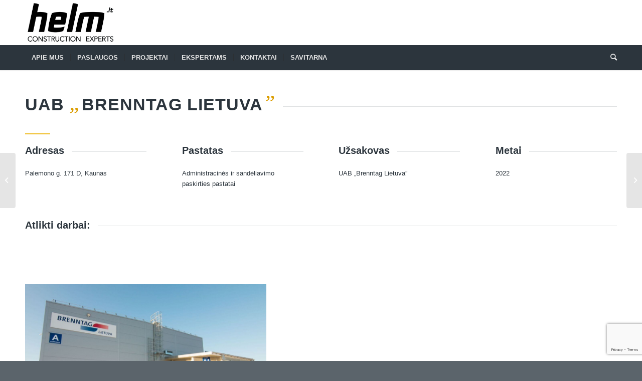

--- FILE ---
content_type: text/html; charset=UTF-8
request_url: https://helm.lt/projektas/uab-esemda-2-2-3-2-3-2/
body_size: 17948
content:
<!DOCTYPE html>
<html lang="lt-LT" class="html_stretched responsive av-preloader-disabled  html_header_top html_logo_left html_bottom_nav_header html_menu_left html_slim html_header_sticky html_header_shrinking html_mobile_menu_tablet html_header_searchicon html_content_align_center html_header_unstick_top_disabled html_header_stretch_disabled html_minimal_header html_minimal_header_shadow html_elegant-blog html_av-submenu-hidden html_av-submenu-display-click html_av-overlay-side html_av-overlay-side-classic html_av-submenu-clone html_entry_id_1021 av-cookies-no-cookie-consent av-no-preview av-default-lightbox html_text_menu_active av-mobile-menu-switch-default">
<head>
<meta charset="UTF-8" />
<meta name="opay-developer-access-verification" content="8U2258NZCB" />	


<!-- mobile setting -->
<meta name="viewport" content="width=device-width, initial-scale=1">

<!-- Scripts/CSS and wp_head hook -->
<style id="jetpack-boost-critical-css">@media all{@charset "UTF-8";ul{box-sizing:border-box}html :where(img[class*=wp-image-]){height:auto;max-width:100%}}@media all{html{min-width:910px}html.responsive{min-width:0}.container{position:relative;width:100%;margin:0 auto;padding:0 50px;clear:both}.inner-container{position:relative;height:100%;width:100%}.container_wrap{clear:both;position:relative;border-top-style:solid;border-top-width:1px}.units{float:left;display:inline;margin-left:50px;position:relative;z-index:1;min-height:1px}#wrap_all{width:100%;position:static;z-index:2;overflow:hidden}body .units.alpha,body div .first{margin-left:0;clear:left}body .units.alpha{width:100%}.container .av-content-full.units{width:100%}.container{max-width:1010px}@media only screen and (min-width:768px) and (max-width:989px){.responsive #top{overflow-x:hidden}.responsive .container{max-width:782px}}@media only screen and (max-width:767px){.responsive #top{overflow-x:hidden}.responsive #top #wrap_all .container{width:85%;max-width:85%;margin:0 auto;padding-left:0;padding-right:0;float:none}.responsive .units{margin:0}.responsive #top #wrap_all .flex_column{margin:0;margin-bottom:20px;width:100%}}.container:after{content:"\0020";display:block;height:0;clear:both;visibility:hidden}.clearfix:after,.clearfix:before,.flex_column:after,.flex_column:before,.widget:after,.widget:before{content:'\0020';display:block;overflow:hidden;visibility:hidden;width:0;height:0}.clearfix:after,.flex_column:after{clear:both}.clearfix{zoom:1}body div .first{margin-left:0}div .flex_column{z-index:1;float:left;position:relative;min-height:1px;width:100%}div .av_one_fourth{margin-left:6%;width:20.5%}@media only screen and (min-width:768px) and (max-width:989px){.responsive .av_one_fourth.first+.av_one_fourth+.av_one_fourth+.av_one_fourth.flex_column_div,.responsive .av_one_fourth.first+.av_one_fourth+.av_one_fourth.flex_column_div,.responsive .av_one_fourth.first+.av_one_fourth.flex_column_div,.responsive .av_one_fourth.first.el_before_av_one_fourth.flex_column_div{margin-left:4%;width:48%}.responsive .av_one_fourth.first+.av_one_fourth+.av_one_fourth.flex_column_div,.responsive .av_one_fourth.first.el_before_av_one_fourth.flex_column_div{margin-left:0;clear:both}.responsive .av_one_fourth.first+.av_one_fourth+.av_one_fourth+.av_one_fourth.flex_column_div,.responsive .av_one_fourth.first+.av_one_fourth+.av_one_fourth.flex_column_div{margin-top:30px}}a,body,div,h1,h3,header,html,img,li,nav,p,section,span,strong,ul{margin:0;padding:0;border:0;font-size:100%;font:inherit;vertical-align:baseline}header,nav,section{display:block}body{line-height:1em}ul{list-style:none}*{-moz-box-sizing:border-box;-webkit-box-sizing:border-box;box-sizing:border-box}.responsive body,html.responsive{overflow-x:hidden}body{font:13px/1.65em HelveticaNeue,"Helvetica Neue",Helvetica,Arial,sans-serif;color:#444;-webkit-text-size-adjust:100%}h1,h3{font-weight:600}h1{font-size:34px;line-height:1.1em;margin-bottom:14px}h3{font-size:20px;line-height:1.1em;margin-bottom:8px}p{margin:.85em 0}strong{font-weight:700}a{text-decoration:none;outline:0;max-width:100%}#top .avia_hidden_link_text{display:none}ul{margin-bottom:20px}ul{list-style:none outside;margin-left:7px}ul ul{margin:4px 0 5px 30px}ul ul li{margin-bottom:6px}a img,img{border:none;padding:0;margin:0;display:inline-block;max-width:100%;height:auto}[data-av_icon]:before{-webkit-font-smoothing:antialiased;-moz-osx-font-smoothing:grayscale;font-weight:400;content:attr(data-av_icon);speak:never}.special_amp{font-family:Baskerville,"Palatino Linotype",Palatino,"Times New Roman",serif;font-style:italic;font-size:1.3em;line-height:.5em;font-weight:400}#header{position:relative;z-index:501;width:100%;background:0 0}#header_main .container,.main_menu ul:first-child>li a{height:88px;line-height:88px}.html_header_top.html_header_sticky #main{padding-top:88px}.html_header_top.html_header_sticky #header{position:fixed}.html_header_top.html_header_sticky.html_bottom_nav_header #main{padding-top:140px}.html_header_top #top .av_menu_left .main_menu{left:0;right:auto}.html_header_top .av_bottom_nav_header #header_main_alternate .main_menu ul:first-child>li>a{height:50px;line-height:50px}.html_header_top.html_bottom_nav_header #header_main{z-index:3}.html_header_top.html_bottom_nav_header #header_main_alternate .main_menu{clear:both;position:relative;line-height:40px;height:100%;width:100%;float:left}.html_header_top.html_bottom_nav_header #header_main_alternate .main_menu ul:first-child,.html_header_top.html_bottom_nav_header #header_main_alternate .main_menu>div{width:100%;height:50px}.html_header_top.html_bottom_nav_header #header_main_alternate .main_menu .menu-item-search-dropdown{float:right}#header_main_alternate{z-index:2}#header #header_main_alternate .container{max-height:none;height:auto}#header_main{border-bottom-width:1px;border-bottom-style:solid;z-index:1}.header_bg{position:absolute;top:0;left:0;width:100%;height:100%;opacity:.95;z-index:0;-webkit-perspective:1000px;-webkit-backface-visibility:hidden}.av_minimal_header .header_bg{opacity:1}.av_minimal_header #header_main{border:none}.av_minimal_header .avia-menu-fx{display:none}#top #header.av_minimal_header .main_menu ul:first-child>li>ul{border-top:none}.av_minimal_header #header_main .container,.av_minimal_header .main_menu ul:first-child>li a{height:90px;line-height:90px}.av_minimal_header_shadow{box-shadow:0 0 2px 1px rgba(0,0,0,.1)}.av_minimal_header #header_main_alternate{border:none}.av_seperator_small_border .av-main-nav>li>a>.avia-menu-text{border-left-style:solid;border-left-width:1px;padding-left:13px;margin-left:-13px}.av_seperator_small_border .av-main-nav>li:first-child>a>.avia-menu-text{border-left:none}.av-hamburger{padding:0;display:inline-block;font:inherit;color:inherit;text-transform:none;background-color:transparent;border:0;margin:0;overflow:visible}.av-hamburger-box{width:35px;height:24px;display:inline-block;position:relative}.av-hamburger-inner{display:block;top:50%;margin-top:-2px}.av-hamburger-inner,.av-hamburger-inner::after,.av-hamburger-inner::before{width:40px;height:3px;background-color:#000;border-radius:3px;position:absolute}.av-hamburger-inner::after,.av-hamburger-inner::before{content:"";display:block}.av-hamburger-inner::before{top:-10px}.av-hamburger-inner::after{bottom:-10px}.av-burger-menu-main{display:none}.av-burger-menu-main a{padding-left:10px}.av-hamburger strong{display:none}.av-hamburger-box{height:8px}.av-hamburger-inner,.av-hamburger-inner::after,.av-hamburger-inner::before{width:100%}#top .av-small-burger-icon{-ms-transform:scale(.6);transform:scale(.6);transform-origin:right}#top #wrap_all #header .av-small-burger-icon a{padding:0}div .logo{float:left;position:absolute;left:0;z-index:1}.logo,.logo a{overflow:hidden;position:relative;display:block;height:100%}.logo img{padding:0;display:block;width:auto;height:auto;max-height:100%;image-rendering:auto;position:relative;z-index:2}.main_menu{clear:none;position:absolute;z-index:100;line-height:30px;height:100%;margin:0;right:0}.av-main-nav-wrap{float:left;position:relative;z-index:3}.av-main-nav-wrap ul{margin:0;padding:0}.av-main-nav{z-index:110;position:relative}.av-main-nav ul{display:none;margin-left:0;left:0;position:absolute;top:100%;width:208px;z-index:2;padding:0;box-shadow:0 8px 15px rgba(0,0,0,.1);margin-top:-1px}.av-main-nav ul li{margin:0;padding:0;width:100%}.av-main-nav ul li a{border-right-style:solid;border-right-width:1px;border-left-style:solid;border-left-width:1px}.av-main-nav ul li:last-child>a{border-bottom-style:solid;border-bottom-width:1px}.av-main-nav li{float:left;position:relative;z-index:20}.av-main-nav>li>ul{border-top-width:2px;border-top-style:solid}.av-main-nav>li{line-height:30px}.av-main-nav li a{max-width:none}.av-main-nav>li>a{display:block;text-decoration:none;padding:0 13px;font-weight:400;font-weight:600;font-size:13px}#top .av-main-nav ul a{width:100%;height:auto;float:left;text-align:left;line-height:23px;padding:8px 15px;font-size:12px;min-height:23px;max-width:none;text-decoration:none;font-family:inherit}.avia-menu-fx{position:absolute;bottom:-1px;height:2px;z-index:10;width:100%;left:0;opacity:0;visibility:hidden}.avia-menu-fx .avia-arrow-wrap{height:10px;width:10px;position:absolute;top:-10px;left:50%;margin-left:-5px;overflow:hidden;display:none;visibility:hidden}.avia-menu-fx .avia-arrow-wrap .avia-arrow{top:10px}.html_bottom_nav_header #top #menu-item-search>a{padding-right:0}.main_menu .avia-bullet{display:none}.avia-bullet{display:block;position:absolute;height:0;width:0;top:51%;margin-top:-3px;left:-3px;border-top:3px solid transparent!important;border-bottom:3px solid transparent!important;border-left:3px solid green}#top #menu-item-search{z-index:100}#top .menu-item-search-dropdown>a{font-size:17px}#top #menu-item-search.menu-item-search-dropdown>a{border-left:none}.avia-arrow{height:10px;width:10px;position:absolute;top:-6px;left:50%;margin-left:-5px;-webkit-transform:rotate(45deg);transform:rotate(45deg);border-width:1px;border-style:solid}.content{padding-top:50px;padding-bottom:50px;-webkit-box-sizing:content-box;-moz-box-sizing:content-box;box-sizing:content-box;min-height:1px;z-index:1}.content{border-right-style:solid;border-right-width:1px;margin-right:-1px}.content .entry-content-wrapper{padding-right:50px}.fullsize .content{margin:0;border:none}.fullsize .content .entry-content-wrapper{padding-right:0}.template-page .entry-content-wrapper h1{text-transform:uppercase;letter-spacing:1px}.widgettitle{font-weight:600;text-transform:uppercase;letter-spacing:1px;font-size:1.1em}.widget{clear:both;position:relative;padding:30px 0 30px 0;float:none}#footer .widget{padding:0;margin:30px 0 30px 0;overflow:hidden}#top .widget ul{padding:0;margin:0;width:100%;float:left}#top #footer .widget ul{float:none}.widget li{clear:both}#footer{padding:15px 0 30px 0;z-index:1}#scroll-top-link{position:fixed;border-radius:2px;height:50px;width:50px;line-height:50px;text-decoration:none;text-align:center;opacity:0;right:50px;bottom:50px;z-index:1030;visibility:hidden}@media only screen and (min-width:768px) and (max-width:989px){.responsive .main_menu ul:first-child>li>a{padding:0 10px}.responsive #top .header_bg{opacity:1}.responsive #main .container_wrap:first-child{border-top:none}.responsive .logo{float:left}.responsive .logo img{margin:0}.responsive.html_header_top.html_header_sticky.html_bottom_nav_header.html_mobile_menu_tablet #main{padding-top:88px}.responsive.html_mobile_menu_tablet .av-burger-menu-main{display:block}.responsive #top #wrap_all .av_mobile_menu_tablet .main_menu{top:0;left:auto;right:0;display:block}.responsive #top .av_mobile_menu_tablet .av-main-nav .menu-item{display:none}.responsive #top .av_mobile_menu_tablet .av-main-nav .menu-item-avia-special{display:block}.responsive #top #wrap_all .av_mobile_menu_tablet .menu-item-search-dropdown>a{font-size:24px}.responsive #top .av_mobile_menu_tablet #header_main_alternate{display:none}.responsive.html_mobile_menu_tablet #top #wrap_all #header{position:relative;width:100%;float:none;height:auto;margin:0!important;opacity:1;min-height:0}.responsive.html_mobile_menu_tablet #top #wrap_all .menu-item-search-dropdown>a{font-size:24px}.responsive.html_mobile_menu_tablet.html_header_top.html_header_sticky #top #wrap_all #main{padding-top:88px}.responsive.html_mobile_menu_tablet.html_header_top #top #main{padding-top:0!important;margin:0}.responsive.html_mobile_menu_tablet #top #wrap_all .av-logo-container{height:90px;line-height:90px}.responsive.html_mobile_menu_tablet #top #header .av-main-nav>li>a{background:0 0;color:inherit}}@media only screen and (max-width:767px){.responsive .content .entry-content-wrapper{padding:0}.responsive .content{border:none}.responsive #top #wrap_all #header{position:relative;width:100%;float:none;height:auto;margin:0!important;opacity:1;min-height:0}.responsive #top #main{padding-top:0!important;margin:0}.responsive #top #main .container_wrap:first-child{border-top:none}.responsive #top .logo{position:static;display:table;height:80px!important;float:none;padding:0;border:none;width:80%}.responsive .logo a{display:table-cell;vertical-align:middle}.responsive .logo img{height:auto!important;width:auto;max-width:100%;display:block;max-height:80px}.responsive #header_main .container{height:auto!important}.responsive #top .header_bg{opacity:1}.responsive .logo img{margin:0}.responsive .av-burger-menu-main{display:block}.responsive #top #wrap_all .main_menu{top:0;height:80px;left:auto;right:0;display:block;position:absolute}.responsive .main_menu ul:first-child>li a{height:80px;line-height:80px}.responsive #top .av-main-nav .menu-item{display:none}.responsive #top .av-main-nav .menu-item-avia-special{display:block}.responsive #top #wrap_all .menu-item-search-dropdown>a{font-size:24px}.responsive #header_main_alternate{display:none}.responsive #top #wrap_all .av-logo-container{height:80px;line-height:80px}.responsive #top #wrap_all .av-logo-container{padding:0}.responsive #top #header .av-main-nav>li>a{background:0 0;color:inherit}.widget li{line-height:1.8em;font-size:15px}.responsive #scroll-top-link{display:none}}.av-horizontal-gallery{clear:both;position:relative;z-index:1;overflow:hidden}.av-horizontal-gallery-inner{position:relative;white-space:nowrap;opacity:0}.av-horizontal-gallery-slider{left:0;position:absolute;height:100%;width:100%}.av-horizontal-gallery-wrap{height:100%;top:0;display:inline-block;position:relative;z-index:1;vertical-align:top}.av-horizontal-gallery-wrap:after{height:100%;width:100%;position:absolute;content:"";top:0;left:0;z-index:5}.av-horizontal-gallery-enlarge-effect.av-horizontal-gallery{padding:60px 0}.av-horizontal-gallery-wrap:first-child{transform-origin:0 50%}.av-horizontal-gallery-wrap:last-child{transform-origin:100% 50%}.av-horizontal-gallery-link{position:absolute;opacity:0;bottom:10px;right:10px;z-index:100}.av-horizontal-gallery-img{height:100%;width:auto;display:block}.av-horizontal-gallery-large-gap .av-horizontal-gallery-wrap{margin-right:15px}#top .av-horizontal-gallery-link{color:#fff;background:rgba(0,0,0,.3);display:block;line-height:24px;width:24px;text-align:center;border-radius:3px;text-decoration:none}@media only screen and (max-width:767px){.responsive .av-horizontal-gallery-inner{position:static;min-height:180px}.responsive .av-horizontal-gallery-wrap{max-width:85vw;margin:0;overflow:hidden}.responsive .av-horizontal-gallery-img{height:auto;width:100%;-webkit-transform:translate(0,-50%);-ms-transform:translate(0,-50%);transform:translate(0,-50%);top:50%;position:relative}}.av-special-heading{width:100%;clear:both;display:block;margin-top:50px;position:relative}body .av-special-heading .av-special-heading-tag{padding:0;margin:0;float:left}.special-heading-border{position:relative;overflow:hidden}.av-special-heading-h1 .special-heading-border{height:3.4em}.av-special-heading-h3 .special-heading-border{height:1.9em}.special-heading-inner-border{display:block;width:100%;margin-left:15px;border-top-style:solid;border-top-width:1px;position:relative;top:50%;opacity:.15}.hr{clear:both;display:block;width:100%;height:25px;line-height:25px;position:relative;margin:30px 0;float:left}.hr-inner{width:100%;position:absolute;height:1px;left:0;top:50%;width:100%;margin-top:-1px;border-top-width:1px;border-top-style:solid}.hr-custom{margin:0;display:block;min-height:21px;height:auto;overflow:hidden;white-space:nowrap;width:100%;float:left}.hr-custom .hr-inner{display:inline-block;position:relative;vertical-align:middle}.hr-custom.hr-left{text-align:left}.hr-custom .hr-inner.inner-border-av-border-fat{border-top-width:2px}p:empty{display:none}body .container_wrap .avia-builder-el-no-sibling{margin-top:0;margin-bottom:0}body .container_wrap .avia-builder-el-last{margin-bottom:0}body .container_wrap .avia-builder-el-first{margin-top:0}.avia_textblock{clear:both;line-height:1.65em}body .column-top-margin{margin-top:50px}.av_minimal_header+#main .container_wrap_first:first-child{border-top:none}.flex_column .widget:first-child{padding-top:0;border-top:none}.flex_column .widget .widgettitle{margin-top:.85em}.textwidget ul{margin-left:0;overflow:hidden}#top .news-content{padding:7px 0 3px 0;line-height:1.7em;position:relative;overflow:hidden;font-size:.85em;display:block;clear:both;margin:0}#top .news-wrap{border:none;list-style-type:none;list-style-position:outside}#top .news-wrap li{border:none;background:0 0;text-indent:0}.news-link{display:block;position:relative;text-decoration:none;overflow:hidden;z-index:2}.news-thumb{margin-right:9px;padding:3px;float:left;margin-top:4px;border-style:solid;border-width:1px;height:36px;width:36px;display:block}.news-thumb img{width:28px;height:28px}#top .news-thumb img{display:block;float:left;border:none;padding:0;margin:0}.news-headline{overflow:hidden;font-weight:700;margin-top:2px;display:block}#scroll-top-link,html{background-color:#5b646b}#scroll-top-link{color:#fff;border:1px solid #5b646b}.footer_color,.footer_color a,.footer_color div,.footer_color h3,.footer_color img,.footer_color li,.footer_color p,.footer_color section,.footer_color span,.footer_color strong,.footer_color ul{border-color:#5b646b}.footer_color,.footer_color .news-thumb{background-color:#2c353d;color:#fff}.footer_color div .news-headline,.footer_color h3{color:#fff}.footer_color a,.footer_color strong{color:#fff}.footer_color .news-thumb{background:#454e57}.footer_color ::-webkit-input-placeholder{color:#e1e1e1}.footer_color ::-moz-placeholder{color:#e1e1e1;opacity:1}.footer_color :-ms-input-placeholder{color:#e1e1e1}.main_color,.main_color a,.main_color div,.main_color h1,.main_color h3,.main_color img,.main_color main,.main_color p,.main_color section,.main_color span{border-color:#e1e1e1}.main_color{background-color:#fff;color:#9c9c9c}.main_color h1,.main_color h3{color:#2c353d}.main_color .special-heading-inner-border{border-color:#9c9c9c}.main_color .special_amp,.main_color a{color:#efbb20}.main_color ::-webkit-input-placeholder{color:#919191}.main_color ::-moz-placeholder{color:#919191;opacity:1}.main_color :-ms-input-placeholder{color:#919191}#main{border-color:#e1e1e1}.html_stretched #wrap_all{background-color:#fff}.header_color,.header_color a,.header_color div,.header_color img,.header_color li,.header_color nav,.header_color span,.header_color strong,.header_color ul{border-color:#e1e1e1}.header_color{background-color:#fff;color:#333}.header_color a,.header_color strong{color:#efbb20}.header_color .avia-menu-fx,.header_color .avia-menu-fx .avia-arrow{background-color:#efbb20;color:#fff;border-color:#cd9900}.header_color .avia-bullet{border-color:#efbb20}.html_header_top .header_color .main_menu ul:first-child>li>ul{border-top-color:#efbb20}.header_color ::-webkit-input-placeholder{color:grey}.header_color ::-moz-placeholder{color:grey;opacity:1}.header_color :-ms-input-placeholder{color:grey}.header_color .header_bg,.header_color .main_menu .menu ul li a,.header_color .main_menu ul ul{background-color:#fff;color:grey}.header_color .main_menu ul:first-child>li>a{color:grey}#main{background-color:#fff}.header_color .av-hamburger-inner,.header_color .av-hamburger-inner::after,.header_color .av-hamburger-inner::before{background-color:grey}h1,h3{font-family:metrophobic,Helvetica,Arial,sans-serif}.avia-menu-text{text-transform:uppercase}.container{width:100%}.responsive .container{max-width:1310px}#top #wrap_all .av-main-nav ul>li>a{color:#e6e6e6;background-color:#2c353d;border-color:#2c3033;font-size:14px}html #top .all_colors .widgettitle{border-style:solid;border-width:1px;padding:10px 0;border-left:none;border-right:none;margin-bottom:15px}#top #header_main_alternate{background-color:#2c353d}#top #header .av-main-nav>li>a{color:#e6e6e6;background-color:#2c353d;border-color:#2c3033}#top #wrap_all #header #menu-item-search>a,.av_seperator_small_border .av-main-nav>li>a>.avia-menu-text{border-color:#2c3033}#top #header .av-main-nav>li>a .avia-menu-text{color:#e6e6e6}}@media all{#top .av-special-heading.av-lbqjyzty-68680f395b48cbc306240e727e60d1db{padding-bottom:10px}#top .hr.av-auiwu-2ec87c1005f561fd340f85684e9ac0a2{margin-top:10px;margin-bottom:10px}.hr.av-auiwu-2ec87c1005f561fd340f85684e9ac0a2 .hr-inner{width:50px;border-color:#efbb20}#top .av-special-heading.av-lbqjof3e-091027b563ffa6338263a61c026189fe{padding-bottom:10px}#top .av-special-heading.av-lbqjnjhb-863017e667c5a4577db47383b7d54f3e{padding-bottom:10px}#top .av-special-heading.av-lbqjol2h-a60daf45ceb1bc772fe47c338d64f25a{padding-bottom:10px}#top .av-special-heading.av-lbqjooki-1275765a92b2487a98c852a67fbed2a3{padding-bottom:10px}#top .av-special-heading.av-lbqjwi33-26f39bc8394f3324b4f4fcf3d675e821{padding-bottom:10px}.av-horizontal-gallery.av-lbqju6xf-27f22ee72227c31db20c3c64de11f496{padding:3.75% 0}.av-horizontal-gallery.av-lbqju6xf-27f22ee72227c31db20c3c64de11f496 .av-horizontal-gallery-inner{padding-bottom:25%}}</style><meta name='robots' content='index, follow, max-image-preview:large, max-snippet:-1, max-video-preview:-1' />

	<!-- This site is optimized with the Yoast SEO plugin v23.5 - https://yoast.com/wordpress/plugins/seo/ -->
	<title>UAB &quot;Brenntag Lietuva&quot; - Statybų ekspertai, statinio eskpertizės - HELM LT</title>
	<link rel="canonical" href="https://helm.lt/projektas/uab-esemda-2-2-3-2-3-2/" />
	<meta property="og:locale" content="lt_LT" />
	<meta property="og:type" content="article" />
	<meta property="og:title" content="UAB &quot;Brenntag Lietuva&quot; - Statybų ekspertai, statinio eskpertizės - HELM LT" />
	<meta property="og:url" content="https://helm.lt/projektas/uab-esemda-2-2-3-2-3-2/" />
	<meta property="og:site_name" content="Statybų ekspertai, statinio eskpertizės - HELM LT" />
	<meta property="article:modified_time" content="2023-11-22T11:57:37+00:00" />
	<meta property="og:image" content="https://helm.lt/wp-content/uploads/2023/11/Brentag-22-kaunas-admin-sandelis.jpg" />
	<meta property="og:image:width" content="1199" />
	<meta property="og:image:height" content="736" />
	<meta property="og:image:type" content="image/jpeg" />
	<meta name="twitter:card" content="summary_large_image" />
	<meta name="twitter:label1" content="Est. reading time" />
	<meta name="twitter:data1" content="8 minutės" />
	<script data-jetpack-boost="ignore" type="application/ld+json" class="yoast-schema-graph">{"@context":"https://schema.org","@graph":[{"@type":"WebPage","@id":"https://helm.lt/projektas/uab-esemda-2-2-3-2-3-2/","url":"https://helm.lt/projektas/uab-esemda-2-2-3-2-3-2/","name":"UAB \"Brenntag Lietuva\" - Statybų ekspertai, statinio eskpertizės - HELM LT","isPartOf":{"@id":"https://helm.lt/#website"},"primaryImageOfPage":{"@id":"https://helm.lt/projektas/uab-esemda-2-2-3-2-3-2/#primaryimage"},"image":{"@id":"https://helm.lt/projektas/uab-esemda-2-2-3-2-3-2/#primaryimage"},"thumbnailUrl":"https://helm.lt/wp-content/uploads/2023/11/Brentag-22-kaunas-admin-sandelis.jpg","datePublished":"2023-11-22T11:57:28+00:00","dateModified":"2023-11-22T11:57:37+00:00","breadcrumb":{"@id":"https://helm.lt/projektas/uab-esemda-2-2-3-2-3-2/#breadcrumb"},"inLanguage":"lt-LT","potentialAction":[{"@type":"ReadAction","target":["https://helm.lt/projektas/uab-esemda-2-2-3-2-3-2/"]}]},{"@type":"ImageObject","inLanguage":"lt-LT","@id":"https://helm.lt/projektas/uab-esemda-2-2-3-2-3-2/#primaryimage","url":"https://helm.lt/wp-content/uploads/2023/11/Brentag-22-kaunas-admin-sandelis.jpg","contentUrl":"https://helm.lt/wp-content/uploads/2023/11/Brentag-22-kaunas-admin-sandelis.jpg","width":1199,"height":736},{"@type":"BreadcrumbList","@id":"https://helm.lt/projektas/uab-esemda-2-2-3-2-3-2/#breadcrumb","itemListElement":[{"@type":"ListItem","position":1,"name":"Home","item":"https://helm.lt/"},{"@type":"ListItem","position":2,"name":"UAB &#8222;Brenntag Lietuva&#8221;"}]},{"@type":"WebSite","@id":"https://helm.lt/#website","url":"https://helm.lt/","name":"Statybų ekspertai, statinio eskpertizės - HELM LT","description":"","publisher":{"@id":"https://helm.lt/#organization"},"potentialAction":[{"@type":"SearchAction","target":{"@type":"EntryPoint","urlTemplate":"https://helm.lt/?s={search_term_string}"},"query-input":{"@type":"PropertyValueSpecification","valueRequired":true,"valueName":"search_term_string"}}],"inLanguage":"lt-LT"},{"@type":"Organization","@id":"https://helm.lt/#organization","name":"HELM LT","url":"https://helm.lt/","logo":{"@type":"ImageObject","inLanguage":"lt-LT","@id":"https://helm.lt/#/schema/logo/image/","url":"https://helm.lt/wp-content/uploads/2022/12/HELM-logo2.png","contentUrl":"https://helm.lt/wp-content/uploads/2022/12/HELM-logo2.png","width":319,"height":140,"caption":"HELM LT"},"image":{"@id":"https://helm.lt/#/schema/logo/image/"}}]}</script>
	<!-- / Yoast SEO plugin. -->


<link rel='dns-prefetch' href='//www.googletagmanager.com' />
<link rel="alternate" type="application/rss+xml" title="Statybų ekspertai, statinio eskpertizės - HELM LT &raquo; Įrašų RSS srautas" href="https://helm.lt/feed/" />
<link rel="alternate" type="application/rss+xml" title="Statybų ekspertai, statinio eskpertizės - HELM LT &raquo; Komentarų RSS srautas" href="https://helm.lt/comments/feed/" />
<noscript>
</noscript><link rel='stylesheet' id='litespeed-cache-dummy-css' href='https://helm.lt/wp-content/plugins/litespeed-cache/assets/css/litespeed-dummy.css' type='text/css' media="not all" data-media="all" onload="this.media=this.dataset.media; delete this.dataset.media; this.removeAttribute( 'onload' );" />
<noscript><link rel='stylesheet' id='wp-block-library-css' href='https://helm.lt/wp-includes/css/dist/block-library/style.min.css' type='text/css' media='all' />
</noscript><link rel='stylesheet' id='wp-block-library-css' href='https://helm.lt/wp-includes/css/dist/block-library/style.min.css' type='text/css' media="not all" data-media="all" onload="this.media=this.dataset.media; delete this.dataset.media; this.removeAttribute( 'onload' );" />
<style id='global-styles-inline-css' type='text/css'>
body{--wp--preset--color--black: #000000;--wp--preset--color--cyan-bluish-gray: #abb8c3;--wp--preset--color--white: #ffffff;--wp--preset--color--pale-pink: #f78da7;--wp--preset--color--vivid-red: #cf2e2e;--wp--preset--color--luminous-vivid-orange: #ff6900;--wp--preset--color--luminous-vivid-amber: #fcb900;--wp--preset--color--light-green-cyan: #7bdcb5;--wp--preset--color--vivid-green-cyan: #00d084;--wp--preset--color--pale-cyan-blue: #8ed1fc;--wp--preset--color--vivid-cyan-blue: #0693e3;--wp--preset--color--vivid-purple: #9b51e0;--wp--preset--color--metallic-red: #b02b2c;--wp--preset--color--maximum-yellow-red: #edae44;--wp--preset--color--yellow-sun: #eeee22;--wp--preset--color--palm-leaf: #83a846;--wp--preset--color--aero: #7bb0e7;--wp--preset--color--old-lavender: #745f7e;--wp--preset--color--steel-teal: #5f8789;--wp--preset--color--raspberry-pink: #d65799;--wp--preset--color--medium-turquoise: #4ecac2;--wp--preset--gradient--vivid-cyan-blue-to-vivid-purple: linear-gradient(135deg,rgba(6,147,227,1) 0%,rgb(155,81,224) 100%);--wp--preset--gradient--light-green-cyan-to-vivid-green-cyan: linear-gradient(135deg,rgb(122,220,180) 0%,rgb(0,208,130) 100%);--wp--preset--gradient--luminous-vivid-amber-to-luminous-vivid-orange: linear-gradient(135deg,rgba(252,185,0,1) 0%,rgba(255,105,0,1) 100%);--wp--preset--gradient--luminous-vivid-orange-to-vivid-red: linear-gradient(135deg,rgba(255,105,0,1) 0%,rgb(207,46,46) 100%);--wp--preset--gradient--very-light-gray-to-cyan-bluish-gray: linear-gradient(135deg,rgb(238,238,238) 0%,rgb(169,184,195) 100%);--wp--preset--gradient--cool-to-warm-spectrum: linear-gradient(135deg,rgb(74,234,220) 0%,rgb(151,120,209) 20%,rgb(207,42,186) 40%,rgb(238,44,130) 60%,rgb(251,105,98) 80%,rgb(254,248,76) 100%);--wp--preset--gradient--blush-light-purple: linear-gradient(135deg,rgb(255,206,236) 0%,rgb(152,150,240) 100%);--wp--preset--gradient--blush-bordeaux: linear-gradient(135deg,rgb(254,205,165) 0%,rgb(254,45,45) 50%,rgb(107,0,62) 100%);--wp--preset--gradient--luminous-dusk: linear-gradient(135deg,rgb(255,203,112) 0%,rgb(199,81,192) 50%,rgb(65,88,208) 100%);--wp--preset--gradient--pale-ocean: linear-gradient(135deg,rgb(255,245,203) 0%,rgb(182,227,212) 50%,rgb(51,167,181) 100%);--wp--preset--gradient--electric-grass: linear-gradient(135deg,rgb(202,248,128) 0%,rgb(113,206,126) 100%);--wp--preset--gradient--midnight: linear-gradient(135deg,rgb(2,3,129) 0%,rgb(40,116,252) 100%);--wp--preset--font-size--small: 1rem;--wp--preset--font-size--medium: 1.125rem;--wp--preset--font-size--large: 1.75rem;--wp--preset--font-size--x-large: clamp(1.75rem, 3vw, 2.25rem);--wp--preset--spacing--20: 0.44rem;--wp--preset--spacing--30: 0.67rem;--wp--preset--spacing--40: 1rem;--wp--preset--spacing--50: 1.5rem;--wp--preset--spacing--60: 2.25rem;--wp--preset--spacing--70: 3.38rem;--wp--preset--spacing--80: 5.06rem;--wp--preset--shadow--natural: 6px 6px 9px rgba(0, 0, 0, 0.2);--wp--preset--shadow--deep: 12px 12px 50px rgba(0, 0, 0, 0.4);--wp--preset--shadow--sharp: 6px 6px 0px rgba(0, 0, 0, 0.2);--wp--preset--shadow--outlined: 6px 6px 0px -3px rgba(255, 255, 255, 1), 6px 6px rgba(0, 0, 0, 1);--wp--preset--shadow--crisp: 6px 6px 0px rgba(0, 0, 0, 1);}body { margin: 0;--wp--style--global--content-size: 800px;--wp--style--global--wide-size: 1130px; }.wp-site-blocks > .alignleft { float: left; margin-right: 2em; }.wp-site-blocks > .alignright { float: right; margin-left: 2em; }.wp-site-blocks > .aligncenter { justify-content: center; margin-left: auto; margin-right: auto; }:where(.is-layout-flex){gap: 0.5em;}:where(.is-layout-grid){gap: 0.5em;}body .is-layout-flow > .alignleft{float: left;margin-inline-start: 0;margin-inline-end: 2em;}body .is-layout-flow > .alignright{float: right;margin-inline-start: 2em;margin-inline-end: 0;}body .is-layout-flow > .aligncenter{margin-left: auto !important;margin-right: auto !important;}body .is-layout-constrained > .alignleft{float: left;margin-inline-start: 0;margin-inline-end: 2em;}body .is-layout-constrained > .alignright{float: right;margin-inline-start: 2em;margin-inline-end: 0;}body .is-layout-constrained > .aligncenter{margin-left: auto !important;margin-right: auto !important;}body .is-layout-constrained > :where(:not(.alignleft):not(.alignright):not(.alignfull)){max-width: var(--wp--style--global--content-size);margin-left: auto !important;margin-right: auto !important;}body .is-layout-constrained > .alignwide{max-width: var(--wp--style--global--wide-size);}body .is-layout-flex{display: flex;}body .is-layout-flex{flex-wrap: wrap;align-items: center;}body .is-layout-flex > *{margin: 0;}body .is-layout-grid{display: grid;}body .is-layout-grid > *{margin: 0;}body{padding-top: 0px;padding-right: 0px;padding-bottom: 0px;padding-left: 0px;}a:where(:not(.wp-element-button)){text-decoration: underline;}.wp-element-button, .wp-block-button__link{background-color: #32373c;border-width: 0;color: #fff;font-family: inherit;font-size: inherit;line-height: inherit;padding: calc(0.667em + 2px) calc(1.333em + 2px);text-decoration: none;}.has-black-color{color: var(--wp--preset--color--black) !important;}.has-cyan-bluish-gray-color{color: var(--wp--preset--color--cyan-bluish-gray) !important;}.has-white-color{color: var(--wp--preset--color--white) !important;}.has-pale-pink-color{color: var(--wp--preset--color--pale-pink) !important;}.has-vivid-red-color{color: var(--wp--preset--color--vivid-red) !important;}.has-luminous-vivid-orange-color{color: var(--wp--preset--color--luminous-vivid-orange) !important;}.has-luminous-vivid-amber-color{color: var(--wp--preset--color--luminous-vivid-amber) !important;}.has-light-green-cyan-color{color: var(--wp--preset--color--light-green-cyan) !important;}.has-vivid-green-cyan-color{color: var(--wp--preset--color--vivid-green-cyan) !important;}.has-pale-cyan-blue-color{color: var(--wp--preset--color--pale-cyan-blue) !important;}.has-vivid-cyan-blue-color{color: var(--wp--preset--color--vivid-cyan-blue) !important;}.has-vivid-purple-color{color: var(--wp--preset--color--vivid-purple) !important;}.has-metallic-red-color{color: var(--wp--preset--color--metallic-red) !important;}.has-maximum-yellow-red-color{color: var(--wp--preset--color--maximum-yellow-red) !important;}.has-yellow-sun-color{color: var(--wp--preset--color--yellow-sun) !important;}.has-palm-leaf-color{color: var(--wp--preset--color--palm-leaf) !important;}.has-aero-color{color: var(--wp--preset--color--aero) !important;}.has-old-lavender-color{color: var(--wp--preset--color--old-lavender) !important;}.has-steel-teal-color{color: var(--wp--preset--color--steel-teal) !important;}.has-raspberry-pink-color{color: var(--wp--preset--color--raspberry-pink) !important;}.has-medium-turquoise-color{color: var(--wp--preset--color--medium-turquoise) !important;}.has-black-background-color{background-color: var(--wp--preset--color--black) !important;}.has-cyan-bluish-gray-background-color{background-color: var(--wp--preset--color--cyan-bluish-gray) !important;}.has-white-background-color{background-color: var(--wp--preset--color--white) !important;}.has-pale-pink-background-color{background-color: var(--wp--preset--color--pale-pink) !important;}.has-vivid-red-background-color{background-color: var(--wp--preset--color--vivid-red) !important;}.has-luminous-vivid-orange-background-color{background-color: var(--wp--preset--color--luminous-vivid-orange) !important;}.has-luminous-vivid-amber-background-color{background-color: var(--wp--preset--color--luminous-vivid-amber) !important;}.has-light-green-cyan-background-color{background-color: var(--wp--preset--color--light-green-cyan) !important;}.has-vivid-green-cyan-background-color{background-color: var(--wp--preset--color--vivid-green-cyan) !important;}.has-pale-cyan-blue-background-color{background-color: var(--wp--preset--color--pale-cyan-blue) !important;}.has-vivid-cyan-blue-background-color{background-color: var(--wp--preset--color--vivid-cyan-blue) !important;}.has-vivid-purple-background-color{background-color: var(--wp--preset--color--vivid-purple) !important;}.has-metallic-red-background-color{background-color: var(--wp--preset--color--metallic-red) !important;}.has-maximum-yellow-red-background-color{background-color: var(--wp--preset--color--maximum-yellow-red) !important;}.has-yellow-sun-background-color{background-color: var(--wp--preset--color--yellow-sun) !important;}.has-palm-leaf-background-color{background-color: var(--wp--preset--color--palm-leaf) !important;}.has-aero-background-color{background-color: var(--wp--preset--color--aero) !important;}.has-old-lavender-background-color{background-color: var(--wp--preset--color--old-lavender) !important;}.has-steel-teal-background-color{background-color: var(--wp--preset--color--steel-teal) !important;}.has-raspberry-pink-background-color{background-color: var(--wp--preset--color--raspberry-pink) !important;}.has-medium-turquoise-background-color{background-color: var(--wp--preset--color--medium-turquoise) !important;}.has-black-border-color{border-color: var(--wp--preset--color--black) !important;}.has-cyan-bluish-gray-border-color{border-color: var(--wp--preset--color--cyan-bluish-gray) !important;}.has-white-border-color{border-color: var(--wp--preset--color--white) !important;}.has-pale-pink-border-color{border-color: var(--wp--preset--color--pale-pink) !important;}.has-vivid-red-border-color{border-color: var(--wp--preset--color--vivid-red) !important;}.has-luminous-vivid-orange-border-color{border-color: var(--wp--preset--color--luminous-vivid-orange) !important;}.has-luminous-vivid-amber-border-color{border-color: var(--wp--preset--color--luminous-vivid-amber) !important;}.has-light-green-cyan-border-color{border-color: var(--wp--preset--color--light-green-cyan) !important;}.has-vivid-green-cyan-border-color{border-color: var(--wp--preset--color--vivid-green-cyan) !important;}.has-pale-cyan-blue-border-color{border-color: var(--wp--preset--color--pale-cyan-blue) !important;}.has-vivid-cyan-blue-border-color{border-color: var(--wp--preset--color--vivid-cyan-blue) !important;}.has-vivid-purple-border-color{border-color: var(--wp--preset--color--vivid-purple) !important;}.has-metallic-red-border-color{border-color: var(--wp--preset--color--metallic-red) !important;}.has-maximum-yellow-red-border-color{border-color: var(--wp--preset--color--maximum-yellow-red) !important;}.has-yellow-sun-border-color{border-color: var(--wp--preset--color--yellow-sun) !important;}.has-palm-leaf-border-color{border-color: var(--wp--preset--color--palm-leaf) !important;}.has-aero-border-color{border-color: var(--wp--preset--color--aero) !important;}.has-old-lavender-border-color{border-color: var(--wp--preset--color--old-lavender) !important;}.has-steel-teal-border-color{border-color: var(--wp--preset--color--steel-teal) !important;}.has-raspberry-pink-border-color{border-color: var(--wp--preset--color--raspberry-pink) !important;}.has-medium-turquoise-border-color{border-color: var(--wp--preset--color--medium-turquoise) !important;}.has-vivid-cyan-blue-to-vivid-purple-gradient-background{background: var(--wp--preset--gradient--vivid-cyan-blue-to-vivid-purple) !important;}.has-light-green-cyan-to-vivid-green-cyan-gradient-background{background: var(--wp--preset--gradient--light-green-cyan-to-vivid-green-cyan) !important;}.has-luminous-vivid-amber-to-luminous-vivid-orange-gradient-background{background: var(--wp--preset--gradient--luminous-vivid-amber-to-luminous-vivid-orange) !important;}.has-luminous-vivid-orange-to-vivid-red-gradient-background{background: var(--wp--preset--gradient--luminous-vivid-orange-to-vivid-red) !important;}.has-very-light-gray-to-cyan-bluish-gray-gradient-background{background: var(--wp--preset--gradient--very-light-gray-to-cyan-bluish-gray) !important;}.has-cool-to-warm-spectrum-gradient-background{background: var(--wp--preset--gradient--cool-to-warm-spectrum) !important;}.has-blush-light-purple-gradient-background{background: var(--wp--preset--gradient--blush-light-purple) !important;}.has-blush-bordeaux-gradient-background{background: var(--wp--preset--gradient--blush-bordeaux) !important;}.has-luminous-dusk-gradient-background{background: var(--wp--preset--gradient--luminous-dusk) !important;}.has-pale-ocean-gradient-background{background: var(--wp--preset--gradient--pale-ocean) !important;}.has-electric-grass-gradient-background{background: var(--wp--preset--gradient--electric-grass) !important;}.has-midnight-gradient-background{background: var(--wp--preset--gradient--midnight) !important;}.has-small-font-size{font-size: var(--wp--preset--font-size--small) !important;}.has-medium-font-size{font-size: var(--wp--preset--font-size--medium) !important;}.has-large-font-size{font-size: var(--wp--preset--font-size--large) !important;}.has-x-large-font-size{font-size: var(--wp--preset--font-size--x-large) !important;}
.wp-block-navigation a:where(:not(.wp-element-button)){color: inherit;}
:where(.wp-block-post-template.is-layout-flex){gap: 1.25em;}:where(.wp-block-post-template.is-layout-grid){gap: 1.25em;}
:where(.wp-block-columns.is-layout-flex){gap: 2em;}:where(.wp-block-columns.is-layout-grid){gap: 2em;}
.wp-block-pullquote{font-size: 1.5em;line-height: 1.6;}
</style>
<noscript><link rel='stylesheet' id='cpsh-shortcodes-css' href='https://helm.lt/wp-content/plugins/column-shortcodes/assets/css/shortcodes.css' type='text/css' media='all' />
</noscript><link rel='stylesheet' id='cpsh-shortcodes-css' href='https://helm.lt/wp-content/plugins/column-shortcodes/assets/css/shortcodes.css' type='text/css' media="not all" data-media="all" onload="this.media=this.dataset.media; delete this.dataset.media; this.removeAttribute( 'onload' );" />
<noscript><link rel='stylesheet' id='dnd-upload-cf7-css' href='https://helm.lt/wp-content/plugins/drag-and-drop-multiple-file-upload-contact-form-7/assets/css/dnd-upload-cf7.css' type='text/css' media='all' />
</noscript><link rel='stylesheet' id='dnd-upload-cf7-css' href='https://helm.lt/wp-content/plugins/drag-and-drop-multiple-file-upload-contact-form-7/assets/css/dnd-upload-cf7.css' type='text/css' media="not all" data-media="all" onload="this.media=this.dataset.media; delete this.dataset.media; this.removeAttribute( 'onload' );" />
<noscript><link rel='stylesheet' id='contact-form-7-css' href='https://helm.lt/wp-content/plugins/contact-form-7/includes/css/styles.css' type='text/css' media='all' />
</noscript><link rel='stylesheet' id='contact-form-7-css' href='https://helm.lt/wp-content/plugins/contact-form-7/includes/css/styles.css' type='text/css' media="not all" data-media="all" onload="this.media=this.dataset.media; delete this.dataset.media; this.removeAttribute( 'onload' );" />
<noscript><link rel='stylesheet' id='avia-merged-styles-css' href='https://helm.lt/wp-content/uploads/dynamic_avia/avia-merged-styles-52f341f71217ac6ece39328347e7fede---642a90755d3a4.css' type='text/css' media='all' />
</noscript><link rel='stylesheet' id='avia-merged-styles-css' href='https://helm.lt/wp-content/uploads/dynamic_avia/avia-merged-styles-52f341f71217ac6ece39328347e7fede---642a90755d3a4.css' type='text/css' media="not all" data-media="all" onload="this.media=this.dataset.media; delete this.dataset.media; this.removeAttribute( 'onload' );" />
<noscript><link rel='stylesheet' id='avia-single-post-1021-css' href='https://helm.lt/wp-content/uploads/avia_posts_css/post-1021.css?ver=ver-1700654807' type='text/css' media='all' />
</noscript><link rel='stylesheet' id='avia-single-post-1021-css' href='https://helm.lt/wp-content/uploads/avia_posts_css/post-1021.css?ver=ver-1700654807' type='text/css' media="not all" data-media="all" onload="this.media=this.dataset.media; delete this.dataset.media; this.removeAttribute( 'onload' );" />

<!-- Google tag (gtag.js) snippet added by Site Kit -->
<!-- Google Analytics snippet added by Site Kit -->


<link rel="https://api.w.org/" href="https://helm.lt/wp-json/" /><link rel="alternate" type="application/json" href="https://helm.lt/wp-json/wp/v2/portfolio/1021" /><link rel="EditURI" type="application/rsd+xml" title="RSD" href="https://helm.lt/xmlrpc.php?rsd" />
<meta name="generator" content="WordPress 6.4.7" />
<link rel='shortlink' href='https://helm.lt/?p=1021' />
<link rel="alternate" type="application/json+oembed" href="https://helm.lt/wp-json/oembed/1.0/embed?url=https%3A%2F%2Fhelm.lt%2Fprojektas%2Fuab-esemda-2-2-3-2-3-2%2F" />
<link rel="alternate" type="text/xml+oembed" href="https://helm.lt/wp-json/oembed/1.0/embed?url=https%3A%2F%2Fhelm.lt%2Fprojektas%2Fuab-esemda-2-2-3-2-3-2%2F&#038;format=xml" />
<meta name="cdp-version" content="1.5.0" /><meta name="generator" content="Site Kit by Google 1.170.0" /><link rel="profile" href="https://gmpg.org/xfn/11" />
<link rel="alternate" type="application/rss+xml" title="Statybų ekspertai, statinio eskpertizės - HELM LT RSS2 Feed" href="https://helm.lt/feed/" />
<link rel="pingback" href="https://helm.lt/xmlrpc.php" />
<!--[if lt IE 9]><script data-jetpack-boost="ignore" src="https://helm.lt/wp-content/themes/enfold/js/html5shiv.js"></script><![endif]-->
<link rel="icon" href="https://helm.lt/wp-content/uploads/2022/12/favicon.ico" type="image/x-icon">

<!-- To speed up the rendering and to display the site as fast as possible to the user we include some styles and scripts for above the fold content inline -->
		<style type="text/css" id="wp-custom-css">
			.sub-menu li a {
    font-size: 11px !important;
}		</style>
		<style type='text/css'>
@font-face {font-family: 'entypo-fontello'; font-weight: normal; font-style: normal; font-display: auto;
src: url('https://helm.lt/wp-content/themes/enfold/config-templatebuilder/avia-template-builder/assets/fonts/entypo-fontello.woff2') format('woff2'),
url('https://helm.lt/wp-content/themes/enfold/config-templatebuilder/avia-template-builder/assets/fonts/entypo-fontello.woff') format('woff'),
url('https://helm.lt/wp-content/themes/enfold/config-templatebuilder/avia-template-builder/assets/fonts/entypo-fontello.ttf') format('truetype'),
url('https://helm.lt/wp-content/themes/enfold/config-templatebuilder/avia-template-builder/assets/fonts/entypo-fontello.svg#entypo-fontello') format('svg'),
url('https://helm.lt/wp-content/themes/enfold/config-templatebuilder/avia-template-builder/assets/fonts/entypo-fontello.eot'),
url('https://helm.lt/wp-content/themes/enfold/config-templatebuilder/avia-template-builder/assets/fonts/entypo-fontello.eot?#iefix') format('embedded-opentype');
} #top .avia-font-entypo-fontello, body .avia-font-entypo-fontello, html body [data-av_iconfont='entypo-fontello']:before{ font-family: 'entypo-fontello'; }
</style>

<!--
Debugging Info for Theme support: 

Theme: Enfold
Version: 5.2.1
Installed: enfold
AviaFramework Version: 5.2
AviaBuilder Version: 5.2
aviaElementManager Version: 1.0.1
ML:256-PU:143-PLA:15
WP:6.4.7
Compress: CSS:all theme files - JS:all theme files
Updates: disabled
PLAu:14
-->
</head>

<body id="top" class="portfolio-template-default single single-portfolio postid-1021 stretched rtl_columns av-curtain-numeric verdana-websave verdana  avia-responsive-images-support" itemscope="itemscope" itemtype="https://schema.org/WebPage" >

	
	<div id='wrap_all'>

	
<header id='header' class='all_colors header_color light_bg_color  av_header_top av_logo_left av_bottom_nav_header av_menu_left av_slim av_header_sticky av_header_shrinking av_header_stretch_disabled av_mobile_menu_tablet av_header_searchicon av_header_unstick_top_disabled av_seperator_small_border av_minimal_header av_minimal_header_shadow'  role="banner" itemscope="itemscope" itemtype="https://schema.org/WPHeader" >

		<div  id='header_main' class='container_wrap container_wrap_logo'>

        <div class='container av-logo-container'><div class='inner-container'><span class='logo avia-standard-logo'><a href='https://helm.lt/' class=''><img src="https://helm.lt/wp-content/uploads/2022/12/HELM-logo3.png" height="100" width="300" alt='Statybų ekspertai, statinio eskpertizės - HELM LT' title='HELM-logo3' /></a></span></div></div><div id='header_main_alternate' class='container_wrap'><div class='container'><nav class='main_menu' data-selectname='Select a page'  role="navigation" itemscope="itemscope" itemtype="https://schema.org/SiteNavigationElement" ><div class="avia-menu av-main-nav-wrap"><ul role="menu" class="menu av-main-nav" id="avia-menu"><li role="menuitem" id="menu-item-245" class="menu-item menu-item-type-post_type menu-item-object-page menu-item-has-children menu-item-top-level menu-item-top-level-1"><a title="Apie mus" href="https://helm.lt/apie-mus/" itemprop="url" tabindex="0"><span class="avia-bullet"></span><span class="avia-menu-text">Apie mus</span><span class="avia-menu-fx"><span class="avia-arrow-wrap"><span class="avia-arrow"></span></span></span></a>


<ul class="sub-menu">
	<li role="menuitem" id="menu-item-1404" class="menu-item menu-item-type-post_type menu-item-object-page"><a href="https://helm.lt/vizija-misija-tikslai/" itemprop="url" tabindex="0"><span class="avia-bullet"></span><span class="avia-menu-text">Vizija, misija, tikslai</span></a></li>
</ul>
</li>
<li role="menuitem" id="menu-item-247" class="menu-item menu-item-type-post_type menu-item-object-page menu-item-has-children menu-item-top-level menu-item-top-level-2"><a title="Paslaugos" href="https://helm.lt/paslaugos/" itemprop="url" tabindex="0"><span class="avia-bullet"></span><span class="avia-menu-text">Paslaugos</span><span class="avia-menu-fx"><span class="avia-arrow-wrap"><span class="avia-arrow"></span></span></span></a>


<ul class="sub-menu">
	<li role="menuitem" id="menu-item-460" class="menu-item menu-item-type-post_type menu-item-object-page"><a title="Statinio (dalies) ekspertizės atlikimas" href="https://helm.lt/paslaugos/statinio-dalies-ekspertizes-atlikimas/" itemprop="url" tabindex="0"><span class="avia-bullet"></span><span class="avia-menu-text">Statinio ekspertizė</span></a></li>
	<li role="menuitem" id="menu-item-466" class="menu-item menu-item-type-post_type menu-item-object-page"><a title="Projekto ekspertizė" href="https://helm.lt/paslaugos/projekto-ekspertize/" itemprop="url" tabindex="0"><span class="avia-bullet"></span><span class="avia-menu-text">Projekto ekspertizė</span></a></li>
	<li role="menuitem" id="menu-item-467" class="menu-item menu-item-type-post_type menu-item-object-page"><a title="Projekto sprendinių pritaikymo specialiesiems neįgaliųjų poreikiams ekspertizė" href="https://helm.lt/paslaugos/teismo-ekspertize-teismo-ekspertas-konsultacine-isvada/" itemprop="url" tabindex="0"><span class="avia-bullet"></span><span class="avia-menu-text">Teismo ekspertizė</span></a></li>
	<li role="menuitem" id="menu-item-461" class="menu-item menu-item-type-post_type menu-item-object-page"><a title="Stogo ekspertizė ketinant montuoti 30+ kWh saulės elektrinę" href="https://helm.lt/paslaugos/stogo-ekspertize-ketinant-montuoti-30-kwh-saules-elektrine/" itemprop="url" tabindex="0"><span class="avia-bullet"></span><span class="avia-menu-text">Stogo ekspertizė (elektrinės montavimui)</span></a></li>
	<li role="menuitem" id="menu-item-465" class="menu-item menu-item-type-post_type menu-item-object-page"><a title="Statybos užbaigimo procedūros" href="https://helm.lt/paslaugos/statybos-uzbaigimo-proceduros/" itemprop="url" tabindex="0"><span class="avia-bullet"></span><span class="avia-menu-text">Statybos užbaigimas</span></a></li>
	<li role="menuitem" id="menu-item-464" class="menu-item menu-item-type-post_type menu-item-object-page"><a title="Statybos darbų defektų vertinimas" href="https://helm.lt/paslaugos/zalu-vertinimas-statybos-darbu-kokybes-vertinimas/" itemprop="url" tabindex="0"><span class="avia-bullet"></span><span class="avia-menu-text">Žalų vertinimas</span></a></li>
	<li role="menuitem" id="menu-item-463" class="menu-item menu-item-type-post_type menu-item-object-page"><a title="Statinio esamos būklės vertinimas" href="https://helm.lt/paslaugos/statinio-esamos-bukles-vertinimas/" itemprop="url" tabindex="0"><span class="avia-bullet"></span><span class="avia-menu-text">Statinio esamos būklės vertinimas</span></a></li>
	<li role="menuitem" id="menu-item-462" class="menu-item menu-item-type-post_type menu-item-object-page"><a title="Konstrukcijų ekspertizė pakartotinam panaudojimui" href="https://helm.lt/paslaugos/konstrukciju-ekspertize-pakartotinam-panaudojimui/" itemprop="url" tabindex="0"><span class="avia-bullet"></span><span class="avia-menu-text">Konstrukcijų ekspertizė pakartotinam panaudojimui</span></a></li>
	<li role="menuitem" id="menu-item-705" class="menu-item menu-item-type-post_type menu-item-object-page"><a title="Deklaracija apie statybos užbaigimą" href="https://helm.lt/deklaracija-apie-statybos-uzbaigima/" itemprop="url" tabindex="0"><span class="avia-bullet"></span><span class="avia-menu-text">Deklaracija apie statybos užbaigimą</span></a></li>
	<li role="menuitem" id="menu-item-704" class="menu-item menu-item-type-post_type menu-item-object-page menu-item-has-children"><a title="Pažyma apie statinio statybą" href="https://helm.lt/pazyma-apie-statinio-statyba-be-nukrypimu-nuo-esminiu-statinio-projekto-sprendiniu/" itemprop="url" tabindex="0"><span class="avia-bullet"></span><span class="avia-menu-text">Pažyma apie statinio statybą</span></a>
	<ul class="sub-menu">
		<li role="menuitem" id="menu-item-558" class="menu-item menu-item-type-custom menu-item-object-custom"><a title="Parduotuvė" href="https://www.incon.lt/shop/products" itemprop="url" tabindex="0"><span class="avia-bullet"></span><span class="avia-menu-text">Parduotuvė</span></a></li>
	</ul>
</li>
</ul>
</li>
<li role="menuitem" id="menu-item-244" class="menu-item menu-item-type-post_type menu-item-object-page menu-item-top-level menu-item-top-level-3"><a title="Projektai" href="https://helm.lt/projektai/" itemprop="url" tabindex="0"><span class="avia-bullet"></span><span class="avia-menu-text">Projektai</span><span class="avia-menu-fx"><span class="avia-arrow-wrap"><span class="avia-arrow"></span></span></span></a></li>
<li role="menuitem" id="menu-item-1407" class="menu-item menu-item-type-post_type menu-item-object-page menu-item-top-level menu-item-top-level-4"><a href="https://helm.lt/ekspertams/" itemprop="url" tabindex="0"><span class="avia-bullet"></span><span class="avia-menu-text">Ekspertams</span><span class="avia-menu-fx"><span class="avia-arrow-wrap"><span class="avia-arrow"></span></span></span></a></li>
<li role="menuitem" id="menu-item-243" class="menu-item menu-item-type-post_type menu-item-object-page menu-item-top-level menu-item-top-level-5"><a title="Kontaktai" href="https://helm.lt/kontaktai/" itemprop="url" tabindex="0"><span class="avia-bullet"></span><span class="avia-menu-text">Kontaktai</span><span class="avia-menu-fx"><span class="avia-arrow-wrap"><span class="avia-arrow"></span></span></span></a></li>
<li role="menuitem" id="menu-item-748" class="menu-item menu-item-type-post_type menu-item-object-page menu-item-top-level menu-item-top-level-6"><a title="Savitarna" href="https://helm.lt/savitarna/" itemprop="url" tabindex="0"><span class="avia-bullet"></span><span class="avia-menu-text">Savitarna</span><span class="avia-menu-fx"><span class="avia-arrow-wrap"><span class="avia-arrow"></span></span></span></a></li>
<li id="menu-item-search" class="noMobile menu-item menu-item-search-dropdown menu-item-avia-special" role="menuitem"><a aria-label="Ieškoti" href="?s=" rel="nofollow" data-avia-search-tooltip="

&lt;form role=&quot;search&quot; action=&quot;https://helm.lt/&quot; id=&quot;searchform&quot; method=&quot;get&quot; class=&quot;&quot;&gt;
	&lt;div&gt;
		&lt;input type=&quot;submit&quot; value=&quot;&quot; id=&quot;searchsubmit&quot; class=&quot;button avia-font-entypo-fontello&quot; /&gt;
		&lt;input type=&quot;text&quot; id=&quot;s&quot; name=&quot;s&quot; value=&quot;&quot; placeholder=&#039;Ieškoti&#039; /&gt;
			&lt;/div&gt;
&lt;/form&gt;
" aria-hidden='false' data-av_icon='' data-av_iconfont='entypo-fontello'><span class="avia_hidden_link_text">Ieškoti</span></a></li><li class="av-burger-menu-main menu-item-avia-special av-small-burger-icon">
	        			<a href="#" aria-label="Menu" aria-hidden="false">
							<span class="av-hamburger av-hamburger--spin av-js-hamburger">
								<span class="av-hamburger-box">
						          <span class="av-hamburger-inner"></span>
						          <strong>Menu</strong>
								</span>
							</span>
							<span class="avia_hidden_link_text">Menu</span>
						</a>
	        		   </li></ul></div></nav></div> </div> 
		<!-- end container_wrap-->
		</div>
		<div class='header_bg'></div>

<!-- end header -->
</header>

	<div id='main' class='all_colors' data-scroll-offset='88'>

	<div   class='main_color container_wrap_first container_wrap fullsize'  ><div class='container av-section-cont-open' ><main  role="main" itemprop="mainContentOfPage"  class='template-page content  av-content-full alpha units'><div class='post-entry post-entry-type-page post-entry-1021'><div class='entry-content-wrapper clearfix'><div  class='av-special-heading av-lbqjyzty-418be96752b9be7b8078ca06102282f2 av-special-heading-h1  avia-builder-el-0  el_before_av_hr  avia-builder-el-first '><h1 class='av-special-heading-tag'  itemprop="headline"  >UAB <span class='special_amp'>&#8222;</span>Brenntag Lietuva<span class='special_amp'>&#8221;</span></h1><div class="special-heading-border"><div class="special-heading-inner-border"></div></div></div>
<div  class='hr av-auiwu-2ec87c1005f561fd340f85684e9ac0a2 hr-custom  avia-builder-el-1  el_after_av_heading  el_before_av_one_fourth  hr-left hr-icon-no'><span class='hr-inner inner-border-av-border-fat'><span class="hr-inner-style"></span></span></div>
<div class='flex_column av-p5p7i-cda828bef45a2afa277c254464a5191f av_one_fourth  avia-builder-el-2  el_after_av_hr  el_before_av_one_fourth  first flex_column_div '     ><div  class='av-special-heading av-lbqjof3e-091027b563ffa6338263a61c026189fe av-special-heading-h3  avia-builder-el-3  el_before_av_textblock  avia-builder-el-first '><h3 class='av-special-heading-tag'  itemprop="headline"  >Adresas</h3><div class="special-heading-border"><div class="special-heading-inner-border"></div></div></div>
<section  class='av_textblock_section av-lbqjphih-15e79bf7125552dc3ae3fe02e72d4845'  itemscope="itemscope" itemtype="https://schema.org/CreativeWork" ><div class='avia_textblock'  itemprop="text" ><p>Palemono g. 171 D, Kaunas</p>
</div></section></div><div class='flex_column av-1kdxfi-2133cca2479c94e4946de297e84c544d av_one_fourth  avia-builder-el-5  el_after_av_one_fourth  el_before_av_one_fourth  flex_column_div '     ><div  class='av-special-heading av-lbqjnjhb-863017e667c5a4577db47383b7d54f3e av-special-heading-h3  avia-builder-el-6  el_before_av_textblock  avia-builder-el-first '><h3 class='av-special-heading-tag'  itemprop="headline"  >Pastatas</h3><div class="special-heading-border"><div class="special-heading-inner-border"></div></div></div>
<section  class='av_textblock_section av-lbqjoz4i-a300c3971c87115107dd5c17b57bbe8b'  itemscope="itemscope" itemtype="https://schema.org/CreativeWork" ><div class='avia_textblock'  itemprop="text" ><p style="text-align: left;">Administracinės ir sandėliavimo paskirties pastatai</p>
</div></section></div><div class='flex_column av-3qtny-fdb02d3c099b900282edfe2336732f35 av_one_fourth  avia-builder-el-8  el_after_av_one_fourth  el_before_av_one_fourth  flex_column_div '     ><div  class='av-special-heading av-lbqjol2h-a60daf45ceb1bc772fe47c338d64f25a av-special-heading-h3  avia-builder-el-9  el_before_av_textblock  avia-builder-el-first '><h3 class='av-special-heading-tag'  itemprop="headline"  >Užsakovas</h3><div class="special-heading-border"><div class="special-heading-inner-border"></div></div></div>
<section  class='av_textblock_section av-lbqjpo51-a131c8aeef738652a3561b3cb33315e1'  itemscope="itemscope" itemtype="https://schema.org/CreativeWork" ><div class='avia_textblock'  itemprop="text" ><p>UAB &#8222;Brenntag Lietuva&#8221;</p>
</div></section></div><div class='flex_column av-zfbja-5d264fa881ca8788e18206185d5102fb av_one_fourth  avia-builder-el-11  el_after_av_one_fourth  el_before_av_one_full  flex_column_div '     ><div  class='av-special-heading av-lbqjooki-1275765a92b2487a98c852a67fbed2a3 av-special-heading-h3  avia-builder-el-12  el_before_av_textblock  avia-builder-el-first '><h3 class='av-special-heading-tag'  itemprop="headline"  >Metai</h3><div class="special-heading-border"><div class="special-heading-inner-border"></div></div></div>
<section  class='av_textblock_section av-lbqjptok-9e350c5097b58221261f3e1dafbd5c5a'  itemscope="itemscope" itemtype="https://schema.org/CreativeWork" ><div class='avia_textblock'  itemprop="text" ><p>2022</p>
</div></section></div><div class='flex_column av-il5ry-6d39591dc0e29f6d91d585c4cb428db1 av_one_full  avia-builder-el-14  el_after_av_one_fourth  el_before_av_one_full  first flex_column_div column-top-margin'     ><div  class='av-special-heading av-lbqjwi33-26f39bc8394f3324b4f4fcf3d675e821 av-special-heading-h3  avia-builder-el-15  el_before_av_textblock  avia-builder-el-first '><h3 class='av-special-heading-tag'  itemprop="headline"  >Atlikti darbai:</h3><div class="special-heading-border"><div class="special-heading-inner-border"></div></div></div>
<section  class='av_textblock_section av-dfwsm-3014d6c9f7935274afb01c05bd77f145'  itemscope="itemscope" itemtype="https://schema.org/CreativeWork" ><div class='avia_textblock'  itemprop="text" ></div></section></div></p>
<div class='flex_column av-v33i-7e4686d1e73fa5a5328ca06f4d9f1b88 av_one_full  avia-builder-el-17  el_after_av_one_full  el_before_av_textblock  first flex_column_div column-top-margin'     ><div  class='av-horizontal-gallery av-lbqju6xf-5912c6224d0bb5b58a2ec57e3e58048f av-horizontal-gallery-large-gap av-horizontal-gallery-enlarge-effect  avia-builder-el-18  avia-builder-el-no-sibling  av-slideshow-ui av-control-default av-slideshow-manual av-loop-once av-loop-manual-once av-horizontal-gallery-1' data-slideshow-data="{&quot;enlarge&quot;:1.3000000000000000444089209850062616169452667236328125,&quot;animation&quot;:&quot;slide&quot;,&quot;autoplay&quot;:false,&quot;loop_autoplay&quot;:&quot;once&quot;,&quot;interval&quot;:5,&quot;loop_manual&quot;:&quot;manual-once&quot;,&quot;autoplay_stopper&quot;:false,&quot;noNavigation&quot;:false,&quot;bg_slider&quot;:false,&quot;keep_padding&quot;:&quot;&quot;,&quot;hoverpause&quot;:false,&quot;show_slide_delay&quot;:0}"  itemprop="image" itemscope="itemscope" itemtype="https://schema.org/ImageObject" ><div class='av-horizontal-gallery-inner' data-av-height='25'><div class="av-horizontal-gallery-slider"><div class='av-horizontal-gallery-wrap noHover'><img decoding="async" class='wp-image-1023 avia-img-lazy-loading-not-1023 av-horizontal-gallery-img' width="1030" height="632" src="https://helm.lt/wp-content/uploads/2023/11/Brentag-22-kaunas-admin-sandelis-1-1030x632.jpg" title='Brentag 22, kaunas, admin, sandėlis' alt='' srcset="https://helm.lt/wp-content/uploads/2023/11/Brentag-22-kaunas-admin-sandelis-1-1030x632.jpg 1030w, https://helm.lt/wp-content/uploads/2023/11/Brentag-22-kaunas-admin-sandelis-1-300x184.jpg 300w, https://helm.lt/wp-content/uploads/2023/11/Brentag-22-kaunas-admin-sandelis-1-768x471.jpg 768w, https://helm.lt/wp-content/uploads/2023/11/Brentag-22-kaunas-admin-sandelis-1-705x433.jpg 705w, https://helm.lt/wp-content/uploads/2023/11/Brentag-22-kaunas-admin-sandelis-1.jpg 1199w" sizes="(max-width: 1030px) 100vw, 1030px" /><a href="https://helm.lt/wp-content/uploads/2023/11/Brentag-22-kaunas-admin-sandelis-1-1030x632.jpg" data-srcset="https://helm.lt/wp-content/uploads/2023/11/Brentag-22-kaunas-admin-sandelis-1-1030x632.jpg 1030w, https://helm.lt/wp-content/uploads/2023/11/Brentag-22-kaunas-admin-sandelis-1-300x184.jpg 300w, https://helm.lt/wp-content/uploads/2023/11/Brentag-22-kaunas-admin-sandelis-1-768x471.jpg 768w, https://helm.lt/wp-content/uploads/2023/11/Brentag-22-kaunas-admin-sandelis-1-705x433.jpg 705w, https://helm.lt/wp-content/uploads/2023/11/Brentag-22-kaunas-admin-sandelis-1.jpg 1199w" data-sizes="(max-width: 1030px) 100vw, 1030px" class='av-horizontal-gallery-link' aria-hidden='true' data-av_icon='' data-av_iconfont='entypo-fontello' title='Brentag 22, kaunas, admin, sandėlis' alt=''></a></div></div></div></div></div><section  class='av_textblock_section av-losff336-910c077f53b94cd0fcde0fec9c50836c'  itemscope="itemscope" itemtype="https://schema.org/CreativeWork" ><div class='avia_textblock'  itemprop="text" ><h4>Po HELM LT, MB atliktos ekspertizės patvirtinta, kad UAB &#8222;Brenntag Lietuva&#8221; daugiau apie 1 tūkst. kv. m plotą gali padengti saulės elektrinės moduliais.</h4>
</div></section></p>
<div class='flex_column av-14p76-a879881f981eb7deb105baf79bffad54 av_one_full  avia-builder-el-20  el_after_av_textblock  avia-builder-el-last  first flex_column_div column-top-margin'     ></div>
</div></div></main><!-- close content main element --> <!-- section close by builder template -->		</div><!--end builder template--></div><!-- close default .container_wrap element -->				<div class='container_wrap footer_color' id='footer'>

					<div class='container'>

						<div class='flex_column av_one_fourth  first el_before_av_one_fourth'><section id="text-4" class="widget clearfix widget_text"><h3 class="widgettitle">HELM LT, MB</h3>			<div class="textwidget"><p><strong>Įmonės kodas </strong> 166100924<br />
<strong>PVM kodas </strong>      LT661009219<br />
<strong>Adresas </strong>           Panerių g. 258B, 48452 Kaunas<br />
<strong>Telefonas </strong>       <strong>+370 37 247722</strong><br />
<strong>El. paštas  </strong>       <span id="cloak18756"><a href="/cdn-cgi/l/email-protection#dab3b4bcb59ab2bfb6b7f4b6ae"><span class="__cf_email__" data-cfemail="5c35323a331c34393031723028">[email&#160;protected]</span></a>  </span><br />
<strong>Bankas      </strong>       Swedbank, AB<br />
<strong>Sąsk.</strong>    LT81 7300 0100 7461 5363<span id="cloak18756">   </span></p>
</div>
		<span class="seperator extralight-border"></span></section></div><div class='flex_column av_one_fourth  el_after_av_one_fourth el_before_av_one_fourth '><section id="text-6" class="widget clearfix widget_text"><h3 class="widgettitle">Darbo laikas</h3>			<div class="textwidget"><p>Pirm-penkt: 8:00-17:00<br />
Šešt.: nedirbame<br />
Sekm.: nedirbame</p>
</div>
		<span class="seperator extralight-border"></span></section></div><div class='flex_column av_one_fourth  el_after_av_one_fourth el_before_av_one_fourth '><section id="text-5" class="widget clearfix widget_text"><h3 class="widgettitle">Nuorodos</h3>			<div class="textwidget"><ul>
<li>» <a title="Deklaracija apie statybos užbaigimą" href="https://helm.lt/deklaracija-apie-statybos-uzbaigima/">Deklaracija apie statybos užbaigimą</a></li>
<li>» <a title="Pažyma apie statybą be nukrypimų nuo esminių projekto sprendinių" href="https://helm.lt/pazyma-apie-statinio-statyba-be-nukrypimu-nuo-esminiu-statinio-projekto-sprendiniu/">Pažyma apie statybą be nukrypimų nuo esminių projekto sprendinių</a></li>
<li>» <a title="Namo pridavimas ir registravimas" href="https://helm.lt/namo-pridavimas-ir-registravimas-kam-ir-kada-to-reikia/">Namo pridavimas ir registravimas</a></li>
<li>» <a title="Namo pridavimas 100" href="https://helm.lt/namo-pridavimas-100/">Namo pridavimas 100</a></li>
<li>» <a title="Namo pridavimas kaina" href="https://helm.lt/namo-pridavimas-kaina/">Namo pridavimas kaina</a></li>
<li>» <a title="Kaip statyti po 2024 m. lapkričio 1 dienos?" href="https://helm.lt/kaip-statyti-po-2024-m-lapkricio-1-dienos/">Kaip statyti po 2024 m. lapkričio 1 dienos?</a></li>
</ul>
</div>
		<span class="seperator extralight-border"></span></section></div><div class='flex_column av_one_fourth  el_after_av_one_fourth el_before_av_one_fourth '><section id="portfoliobox-3" class="widget clearfix avia-widget-container newsbox"><h3 class="widgettitle">Projektai</h3><ul class="news-wrap image_size_widget"><li class="news-content post-format-standard"><a class="news-link" title="Vilniaus savivaldybės Grigiškių gimnazija" href="https://helm.lt/projektas/vilniaus-savivaldybes-grigiskiu-sviesos-gimnazija-2-2-2-2-2-2/"><span class='news-thumb '><img width="36" height="36" src="https://helm.lt/wp-content/uploads/2025/02/vilniaus_grigiskiu_vidurine_mokykla-36x36.jpg" class="wp-image-1560 avia-img-lazy-loading-1560 attachment-widget size-widget wp-post-image" alt="" decoding="async" loading="lazy" srcset="https://helm.lt/wp-content/uploads/2025/02/vilniaus_grigiskiu_vidurine_mokykla-36x36.jpg 36w, https://helm.lt/wp-content/uploads/2025/02/vilniaus_grigiskiu_vidurine_mokykla-80x80.jpg 80w, https://helm.lt/wp-content/uploads/2025/02/vilniaus_grigiskiu_vidurine_mokykla-180x180.jpg 180w" sizes="(max-width: 36px) 100vw, 36px" /></span><strong class="news-headline">Vilniaus savivaldybės Grigiškių gimnazija<span class="news-time">2025-02-27 - 9:30 am</span></strong></a></li><li class="news-content post-format-standard"><a class="news-link" title="Vilniaus Karoliniškių gimnazija" href="https://helm.lt/projektas/vilniaus-savivaldybes-grigiskiu-sviesos-gimnazija-2-2-2-2-2/"><span class='news-thumb '><img width="36" height="36" src="https://helm.lt/wp-content/uploads/2025/02/Vilniaus_Karoliniskiu_gimnazija-2-36x36.jpg" class="wp-image-1557 avia-img-lazy-loading-1557 attachment-widget size-widget wp-post-image" alt="" decoding="async" loading="lazy" srcset="https://helm.lt/wp-content/uploads/2025/02/Vilniaus_Karoliniskiu_gimnazija-2-36x36.jpg 36w, https://helm.lt/wp-content/uploads/2025/02/Vilniaus_Karoliniskiu_gimnazija-2-80x80.jpg 80w, https://helm.lt/wp-content/uploads/2025/02/Vilniaus_Karoliniskiu_gimnazija-2-180x180.jpg 180w" sizes="(max-width: 36px) 100vw, 36px" /></span><strong class="news-headline">Vilniaus Karoliniškių gimnazija<span class="news-time">2025-02-26 - 12:00 pm</span></strong></a></li><li class="news-content post-format-standard"><a class="news-link" title="Vilniaus Žemynos progimnazija" href="https://helm.lt/projektas/vilniaus-savivaldybes-grigiskiu-sviesos-gimnazija-2-2-2-2/"><span class='news-thumb '><img width="36" height="36" src="https://helm.lt/wp-content/uploads/2025/02/zemynos-progimnazija-1-36x36.jpg" class="wp-image-1549 avia-img-lazy-loading-1549 attachment-widget size-widget wp-post-image" alt="" decoding="async" loading="lazy" srcset="https://helm.lt/wp-content/uploads/2025/02/zemynos-progimnazija-1-36x36.jpg 36w, https://helm.lt/wp-content/uploads/2025/02/zemynos-progimnazija-1-80x80.jpg 80w, https://helm.lt/wp-content/uploads/2025/02/zemynos-progimnazija-1-180x180.jpg 180w" sizes="(max-width: 36px) 100vw, 36px" /></span><strong class="news-headline">Vilniaus Žemynos progimnazija<span class="news-time">2025-02-25 - 10:00 am</span></strong></a></li></ul><span class="seperator extralight-border"></span></section></div>
					</div>

				<!-- ####### END FOOTER CONTAINER ####### -->
				</div>

	

	
				<footer class='container_wrap socket_color' id='socket'  role="contentinfo" itemscope="itemscope" itemtype="https://schema.org/WPFooter" >
                    <div class='container'>

                        <span class='copyright'>&copy;2002-2022 HELM LT&nbsp;&nbsp;&nbsp;Pastatyta Web Solutions</span>

                        
                    </div>

	            <!-- ####### END SOCKET CONTAINER ####### -->
				</footer>


					<!-- end main -->
		</div>

		<a class='avia-post-nav avia-post-prev with-image' href='https://helm.lt/projektas/uab-esemda-2-2-3-2-3/' ><span class="label iconfont" aria-hidden='true' data-av_icon='' data-av_iconfont='entypo-fontello'></span><span class="entry-info-wrap"><span class="entry-info"><span class='entry-title'>UAB &#8222;HOME GROUP&#8221;</span><span class='entry-image'><img width="80" height="80" src="https://helm.lt/wp-content/uploads/2023/11/Home-Group-Klaipeda-80x80.png" class="wp-image-1007 avia-img-lazy-loading-1007 attachment-thumbnail size-thumbnail wp-post-image" alt="" decoding="async" loading="lazy" srcset="https://helm.lt/wp-content/uploads/2023/11/Home-Group-Klaipeda-80x80.png 80w, https://helm.lt/wp-content/uploads/2023/11/Home-Group-Klaipeda-36x36.png 36w, https://helm.lt/wp-content/uploads/2023/11/Home-Group-Klaipeda-180x180.png 180w" sizes="(max-width: 80px) 100vw, 80px" /></span></span></span></a><a class='avia-post-nav avia-post-next with-image' href='https://helm.lt/projektas/uab-esemda-2-2-3-2-3-3/' ><span class="label iconfont" aria-hidden='true' data-av_icon='' data-av_iconfont='entypo-fontello'></span><span class="entry-info-wrap"><span class="entry-info"><span class='entry-image'><img width="80" height="80" src="https://helm.lt/wp-content/uploads/2023/11/Autlit-22-admin-gamyb-Siauliai-80x80.jpg" class="wp-image-1027 avia-img-lazy-loading-1027 attachment-thumbnail size-thumbnail wp-post-image" alt="" decoding="async" loading="lazy" srcset="https://helm.lt/wp-content/uploads/2023/11/Autlit-22-admin-gamyb-Siauliai-80x80.jpg 80w, https://helm.lt/wp-content/uploads/2023/11/Autlit-22-admin-gamyb-Siauliai-36x36.jpg 36w, https://helm.lt/wp-content/uploads/2023/11/Autlit-22-admin-gamyb-Siauliai-180x180.jpg 180w" sizes="(max-width: 80px) 100vw, 80px" /></span><span class='entry-title'>UAB &#8222;Autlit&#8221;</span></span></span></a><!-- end wrap_all --></div>

<a href='#top' title='Scroll to top' id='scroll-top-link' aria-hidden='true' data-av_icon='' data-av_iconfont='entypo-fontello'><span class="avia_hidden_link_text">Scroll to top</span></a>

<div id="fb-root"></div>

		
	
 
 
 		
		















<script data-cfasync="false" src="/cdn-cgi/scripts/5c5dd728/cloudflare-static/email-decode.min.js"></script><script id="cookieyes" type="text/javascript" src="https://cdn-cookieyes.com/client_data/78d1dbf092b3e0600556755a/script.js"></script><script type="text/javascript" src="https://www.googletagmanager.com/gtag/js?id=G-FYX0XDGZHJ" id="google_gtagjs-js" async></script><script type="text/javascript" id="google_gtagjs-js-after">
/* <![CDATA[ */
window.dataLayer = window.dataLayer || [];function gtag(){dataLayer.push(arguments);}
gtag("set","linker",{"domains":["helm.lt"]});
gtag("js", new Date());
gtag("set", "developer_id.dZTNiMT", true);
gtag("config", "G-FYX0XDGZHJ");
/* ]]> */
</script><script type="text/javascript">"use strict";var avia_is_mobile=!1;/Android|webOS|iPhone|iPad|iPod|BlackBerry|IEMobile|Opera Mini/i.test(navigator.userAgent)&&"ontouchstart"in document.documentElement?(avia_is_mobile=!0,document.documentElement.className+=" avia_mobile "):document.documentElement.className+=" avia_desktop ",document.documentElement.className+=" js_active ",function(){var e=["-webkit-","-moz-","-ms-",""],t="",n=!1,o=!1;for(var a in e)e[a]+"transform"in document.documentElement.style&&(n=!0,t=e[a]+"transform"),e[a]+"perspective"in document.documentElement.style&&(o=!0);n&&(document.documentElement.className+=" avia_transform "),o&&(document.documentElement.className+=" avia_transform3d "),"function"==typeof document.getElementsByClassName&&"function"==typeof document.documentElement.getBoundingClientRect&&0==avia_is_mobile&&t&&window.innerHeight>0&&setTimeout(function(){var e=0,n={},o=0,a=document.getElementsByClassName("av-parallax"),m=window.pageYOffset||document.documentElement.scrollTop;for(e=0;e<a.length;e++)a[e].style.top="0px",n=a[e].getBoundingClientRect(),o=Math.ceil(.3*(window.innerHeight+m-n.top)),a[e].style[t]="translate(0px, "+o+"px)",a[e].style.top="auto",a[e].className+=" enabled-parallax "},50)}();</script><script type="text/javascript">
			function dnd_cf7_generateUUIDv4() {
				const bytes = new Uint8Array(16);
				crypto.getRandomValues(bytes);
				bytes[6] = (bytes[6] & 0x0f) | 0x40; // version 4
				bytes[8] = (bytes[8] & 0x3f) | 0x80; // variant 10
				const hex = Array.from(bytes, b => b.toString(16).padStart(2, "0")).join("");
				return hex.replace(/^(.{8})(.{4})(.{4})(.{4})(.{12})$/, "$1-$2-$3-$4-$5");
			}

			document.addEventListener("DOMContentLoaded", function() {
				if ( ! document.cookie.includes("wpcf7_guest_user_id")) {
					document.cookie = "wpcf7_guest_user_id=" + dnd_cf7_generateUUIDv4() + "; path=/; max-age=" + (12 * 3600) + "; samesite=Lax";
				}
			});
		</script><script type='text/javascript'>
 /* <![CDATA[ */  
var avia_framework_globals = avia_framework_globals || {};
    avia_framework_globals.frameworkUrl = 'https://helm.lt/wp-content/themes/enfold/framework/';
    avia_framework_globals.installedAt = 'https://helm.lt/wp-content/themes/enfold/';
    avia_framework_globals.ajaxurl = 'https://helm.lt/wp-admin/admin-ajax.php';
/* ]]> */ 
</script><script>window.addEventListener( 'load', function() {
				document.querySelectorAll( 'link' ).forEach( function( e ) {'not all' === e.media && e.dataset.media && ( e.media = e.dataset.media, delete e.dataset.media );} );
				var e = document.getElementById( 'jetpack-boost-critical-css' );
				e && ( e.media = 'not all' );
			} );</script><script type="text/javascript" src="https://helm.lt/wp-includes/js/jquery/jquery.min.js" id="jquery-core-js"></script><script type="text/javascript" src="https://helm.lt/wp-includes/js/dist/vendor/wp-polyfill-inert.min.js" id="wp-polyfill-inert-js"></script><script type="text/javascript" src="https://helm.lt/wp-includes/js/dist/vendor/regenerator-runtime.min.js" id="regenerator-runtime-js"></script><script type="text/javascript" src="https://helm.lt/wp-includes/js/dist/vendor/wp-polyfill.min.js" id="wp-polyfill-js"></script><script type="text/javascript" src="https://helm.lt/wp-includes/js/dist/hooks.min.js" id="wp-hooks-js"></script><script type="text/javascript" src="https://helm.lt/wp-includes/js/dist/i18n.min.js" id="wp-i18n-js"></script><script type="text/javascript" id="wp-i18n-js-after">
/* <![CDATA[ */
wp.i18n.setLocaleData( { 'text direction\u0004ltr': [ 'ltr' ] } );
/* ]]> */
</script><script type="text/javascript" src="https://helm.lt/wp-content/plugins/contact-form-7/includes/swv/js/index.js" id="swv-js"></script><script type="text/javascript" id="contact-form-7-js-extra">
/* <![CDATA[ */
var wpcf7 = {"api":{"root":"https:\/\/helm.lt\/wp-json\/","namespace":"contact-form-7\/v1"},"cached":"1"};
/* ]]> */
</script><script type="text/javascript" src="https://helm.lt/wp-content/plugins/contact-form-7/includes/js/index.js" id="contact-form-7-js"></script><script type="text/javascript" id="codedropz-uploader-js-extra">
/* <![CDATA[ */
var dnd_cf7_uploader = {"ajax_url":"https:\/\/helm.lt\/wp-admin\/admin-ajax.php","ajax_nonce":"4b4d5cccff","drag_n_drop_upload":{"tag":"h3","text":"Drag & Drop Files Here","or_separator":"or","browse":"Browse Files","server_max_error":"The uploaded file exceeds the maximum upload size of your server.","large_file":"Uploaded file is too large","inavalid_type":"Uploaded file is not allowed for file type","max_file_limit":"Note : Some of the files are not uploaded ( Only %count% files allowed )","required":"This field is required.","delete":{"text":"deleting","title":"Remove"}},"dnd_text_counter":"of","disable_btn":""};
/* ]]> */
</script><script type="text/javascript" src="https://helm.lt/wp-content/plugins/drag-and-drop-multiple-file-upload-contact-form-7/assets/js/codedropz-uploader-min.js" id="codedropz-uploader-js"></script><script type="text/javascript" src="https://www.google.com/recaptcha/api.js?render=6LeAtSklAAAAAM_wleIX5Hb_S111aVN9-Ne0opEn" id="google-recaptcha-js"></script><script type="text/javascript" id="wpcf7-recaptcha-js-extra">
/* <![CDATA[ */
var wpcf7_recaptcha = {"sitekey":"6LeAtSklAAAAAM_wleIX5Hb_S111aVN9-Ne0opEn","actions":{"homepage":"homepage","contactform":"contactform"}};
/* ]]> */
</script><script type="text/javascript" src="https://helm.lt/wp-content/plugins/contact-form-7/modules/recaptcha/index.js" id="wpcf7-recaptcha-js"></script><script type="text/javascript" src="https://helm.lt/wp-content/uploads/dynamic_avia/avia-footer-scripts-743390400479915466552a42ee5c8aeb---642a9076018f5.js" id="avia-footer-scripts-js"></script><script defer src="https://static.cloudflareinsights.com/beacon.min.js/vcd15cbe7772f49c399c6a5babf22c1241717689176015" integrity="sha512-ZpsOmlRQV6y907TI0dKBHq9Md29nnaEIPlkf84rnaERnq6zvWvPUqr2ft8M1aS28oN72PdrCzSjY4U6VaAw1EQ==" data-cf-beacon='{"version":"2024.11.0","token":"52ab7f6b01b34f3db4618386bc51c38c","r":1,"server_timing":{"name":{"cfCacheStatus":true,"cfEdge":true,"cfExtPri":true,"cfL4":true,"cfOrigin":true,"cfSpeedBrain":true},"location_startswith":null}}' crossorigin="anonymous"></script>
</body>
</html>


<!-- Page supported by LiteSpeed Cache 7.7 on 2026-01-24 04:03:29 -->

--- FILE ---
content_type: text/html; charset=utf-8
request_url: https://www.google.com/recaptcha/api2/anchor?ar=1&k=6LeAtSklAAAAAM_wleIX5Hb_S111aVN9-Ne0opEn&co=aHR0cHM6Ly9oZWxtLmx0OjQ0Mw..&hl=en&v=PoyoqOPhxBO7pBk68S4YbpHZ&size=invisible&anchor-ms=20000&execute-ms=30000&cb=4ntyxpp3wonh
body_size: 48620
content:
<!DOCTYPE HTML><html dir="ltr" lang="en"><head><meta http-equiv="Content-Type" content="text/html; charset=UTF-8">
<meta http-equiv="X-UA-Compatible" content="IE=edge">
<title>reCAPTCHA</title>
<style type="text/css">
/* cyrillic-ext */
@font-face {
  font-family: 'Roboto';
  font-style: normal;
  font-weight: 400;
  font-stretch: 100%;
  src: url(//fonts.gstatic.com/s/roboto/v48/KFO7CnqEu92Fr1ME7kSn66aGLdTylUAMa3GUBHMdazTgWw.woff2) format('woff2');
  unicode-range: U+0460-052F, U+1C80-1C8A, U+20B4, U+2DE0-2DFF, U+A640-A69F, U+FE2E-FE2F;
}
/* cyrillic */
@font-face {
  font-family: 'Roboto';
  font-style: normal;
  font-weight: 400;
  font-stretch: 100%;
  src: url(//fonts.gstatic.com/s/roboto/v48/KFO7CnqEu92Fr1ME7kSn66aGLdTylUAMa3iUBHMdazTgWw.woff2) format('woff2');
  unicode-range: U+0301, U+0400-045F, U+0490-0491, U+04B0-04B1, U+2116;
}
/* greek-ext */
@font-face {
  font-family: 'Roboto';
  font-style: normal;
  font-weight: 400;
  font-stretch: 100%;
  src: url(//fonts.gstatic.com/s/roboto/v48/KFO7CnqEu92Fr1ME7kSn66aGLdTylUAMa3CUBHMdazTgWw.woff2) format('woff2');
  unicode-range: U+1F00-1FFF;
}
/* greek */
@font-face {
  font-family: 'Roboto';
  font-style: normal;
  font-weight: 400;
  font-stretch: 100%;
  src: url(//fonts.gstatic.com/s/roboto/v48/KFO7CnqEu92Fr1ME7kSn66aGLdTylUAMa3-UBHMdazTgWw.woff2) format('woff2');
  unicode-range: U+0370-0377, U+037A-037F, U+0384-038A, U+038C, U+038E-03A1, U+03A3-03FF;
}
/* math */
@font-face {
  font-family: 'Roboto';
  font-style: normal;
  font-weight: 400;
  font-stretch: 100%;
  src: url(//fonts.gstatic.com/s/roboto/v48/KFO7CnqEu92Fr1ME7kSn66aGLdTylUAMawCUBHMdazTgWw.woff2) format('woff2');
  unicode-range: U+0302-0303, U+0305, U+0307-0308, U+0310, U+0312, U+0315, U+031A, U+0326-0327, U+032C, U+032F-0330, U+0332-0333, U+0338, U+033A, U+0346, U+034D, U+0391-03A1, U+03A3-03A9, U+03B1-03C9, U+03D1, U+03D5-03D6, U+03F0-03F1, U+03F4-03F5, U+2016-2017, U+2034-2038, U+203C, U+2040, U+2043, U+2047, U+2050, U+2057, U+205F, U+2070-2071, U+2074-208E, U+2090-209C, U+20D0-20DC, U+20E1, U+20E5-20EF, U+2100-2112, U+2114-2115, U+2117-2121, U+2123-214F, U+2190, U+2192, U+2194-21AE, U+21B0-21E5, U+21F1-21F2, U+21F4-2211, U+2213-2214, U+2216-22FF, U+2308-230B, U+2310, U+2319, U+231C-2321, U+2336-237A, U+237C, U+2395, U+239B-23B7, U+23D0, U+23DC-23E1, U+2474-2475, U+25AF, U+25B3, U+25B7, U+25BD, U+25C1, U+25CA, U+25CC, U+25FB, U+266D-266F, U+27C0-27FF, U+2900-2AFF, U+2B0E-2B11, U+2B30-2B4C, U+2BFE, U+3030, U+FF5B, U+FF5D, U+1D400-1D7FF, U+1EE00-1EEFF;
}
/* symbols */
@font-face {
  font-family: 'Roboto';
  font-style: normal;
  font-weight: 400;
  font-stretch: 100%;
  src: url(//fonts.gstatic.com/s/roboto/v48/KFO7CnqEu92Fr1ME7kSn66aGLdTylUAMaxKUBHMdazTgWw.woff2) format('woff2');
  unicode-range: U+0001-000C, U+000E-001F, U+007F-009F, U+20DD-20E0, U+20E2-20E4, U+2150-218F, U+2190, U+2192, U+2194-2199, U+21AF, U+21E6-21F0, U+21F3, U+2218-2219, U+2299, U+22C4-22C6, U+2300-243F, U+2440-244A, U+2460-24FF, U+25A0-27BF, U+2800-28FF, U+2921-2922, U+2981, U+29BF, U+29EB, U+2B00-2BFF, U+4DC0-4DFF, U+FFF9-FFFB, U+10140-1018E, U+10190-1019C, U+101A0, U+101D0-101FD, U+102E0-102FB, U+10E60-10E7E, U+1D2C0-1D2D3, U+1D2E0-1D37F, U+1F000-1F0FF, U+1F100-1F1AD, U+1F1E6-1F1FF, U+1F30D-1F30F, U+1F315, U+1F31C, U+1F31E, U+1F320-1F32C, U+1F336, U+1F378, U+1F37D, U+1F382, U+1F393-1F39F, U+1F3A7-1F3A8, U+1F3AC-1F3AF, U+1F3C2, U+1F3C4-1F3C6, U+1F3CA-1F3CE, U+1F3D4-1F3E0, U+1F3ED, U+1F3F1-1F3F3, U+1F3F5-1F3F7, U+1F408, U+1F415, U+1F41F, U+1F426, U+1F43F, U+1F441-1F442, U+1F444, U+1F446-1F449, U+1F44C-1F44E, U+1F453, U+1F46A, U+1F47D, U+1F4A3, U+1F4B0, U+1F4B3, U+1F4B9, U+1F4BB, U+1F4BF, U+1F4C8-1F4CB, U+1F4D6, U+1F4DA, U+1F4DF, U+1F4E3-1F4E6, U+1F4EA-1F4ED, U+1F4F7, U+1F4F9-1F4FB, U+1F4FD-1F4FE, U+1F503, U+1F507-1F50B, U+1F50D, U+1F512-1F513, U+1F53E-1F54A, U+1F54F-1F5FA, U+1F610, U+1F650-1F67F, U+1F687, U+1F68D, U+1F691, U+1F694, U+1F698, U+1F6AD, U+1F6B2, U+1F6B9-1F6BA, U+1F6BC, U+1F6C6-1F6CF, U+1F6D3-1F6D7, U+1F6E0-1F6EA, U+1F6F0-1F6F3, U+1F6F7-1F6FC, U+1F700-1F7FF, U+1F800-1F80B, U+1F810-1F847, U+1F850-1F859, U+1F860-1F887, U+1F890-1F8AD, U+1F8B0-1F8BB, U+1F8C0-1F8C1, U+1F900-1F90B, U+1F93B, U+1F946, U+1F984, U+1F996, U+1F9E9, U+1FA00-1FA6F, U+1FA70-1FA7C, U+1FA80-1FA89, U+1FA8F-1FAC6, U+1FACE-1FADC, U+1FADF-1FAE9, U+1FAF0-1FAF8, U+1FB00-1FBFF;
}
/* vietnamese */
@font-face {
  font-family: 'Roboto';
  font-style: normal;
  font-weight: 400;
  font-stretch: 100%;
  src: url(//fonts.gstatic.com/s/roboto/v48/KFO7CnqEu92Fr1ME7kSn66aGLdTylUAMa3OUBHMdazTgWw.woff2) format('woff2');
  unicode-range: U+0102-0103, U+0110-0111, U+0128-0129, U+0168-0169, U+01A0-01A1, U+01AF-01B0, U+0300-0301, U+0303-0304, U+0308-0309, U+0323, U+0329, U+1EA0-1EF9, U+20AB;
}
/* latin-ext */
@font-face {
  font-family: 'Roboto';
  font-style: normal;
  font-weight: 400;
  font-stretch: 100%;
  src: url(//fonts.gstatic.com/s/roboto/v48/KFO7CnqEu92Fr1ME7kSn66aGLdTylUAMa3KUBHMdazTgWw.woff2) format('woff2');
  unicode-range: U+0100-02BA, U+02BD-02C5, U+02C7-02CC, U+02CE-02D7, U+02DD-02FF, U+0304, U+0308, U+0329, U+1D00-1DBF, U+1E00-1E9F, U+1EF2-1EFF, U+2020, U+20A0-20AB, U+20AD-20C0, U+2113, U+2C60-2C7F, U+A720-A7FF;
}
/* latin */
@font-face {
  font-family: 'Roboto';
  font-style: normal;
  font-weight: 400;
  font-stretch: 100%;
  src: url(//fonts.gstatic.com/s/roboto/v48/KFO7CnqEu92Fr1ME7kSn66aGLdTylUAMa3yUBHMdazQ.woff2) format('woff2');
  unicode-range: U+0000-00FF, U+0131, U+0152-0153, U+02BB-02BC, U+02C6, U+02DA, U+02DC, U+0304, U+0308, U+0329, U+2000-206F, U+20AC, U+2122, U+2191, U+2193, U+2212, U+2215, U+FEFF, U+FFFD;
}
/* cyrillic-ext */
@font-face {
  font-family: 'Roboto';
  font-style: normal;
  font-weight: 500;
  font-stretch: 100%;
  src: url(//fonts.gstatic.com/s/roboto/v48/KFO7CnqEu92Fr1ME7kSn66aGLdTylUAMa3GUBHMdazTgWw.woff2) format('woff2');
  unicode-range: U+0460-052F, U+1C80-1C8A, U+20B4, U+2DE0-2DFF, U+A640-A69F, U+FE2E-FE2F;
}
/* cyrillic */
@font-face {
  font-family: 'Roboto';
  font-style: normal;
  font-weight: 500;
  font-stretch: 100%;
  src: url(//fonts.gstatic.com/s/roboto/v48/KFO7CnqEu92Fr1ME7kSn66aGLdTylUAMa3iUBHMdazTgWw.woff2) format('woff2');
  unicode-range: U+0301, U+0400-045F, U+0490-0491, U+04B0-04B1, U+2116;
}
/* greek-ext */
@font-face {
  font-family: 'Roboto';
  font-style: normal;
  font-weight: 500;
  font-stretch: 100%;
  src: url(//fonts.gstatic.com/s/roboto/v48/KFO7CnqEu92Fr1ME7kSn66aGLdTylUAMa3CUBHMdazTgWw.woff2) format('woff2');
  unicode-range: U+1F00-1FFF;
}
/* greek */
@font-face {
  font-family: 'Roboto';
  font-style: normal;
  font-weight: 500;
  font-stretch: 100%;
  src: url(//fonts.gstatic.com/s/roboto/v48/KFO7CnqEu92Fr1ME7kSn66aGLdTylUAMa3-UBHMdazTgWw.woff2) format('woff2');
  unicode-range: U+0370-0377, U+037A-037F, U+0384-038A, U+038C, U+038E-03A1, U+03A3-03FF;
}
/* math */
@font-face {
  font-family: 'Roboto';
  font-style: normal;
  font-weight: 500;
  font-stretch: 100%;
  src: url(//fonts.gstatic.com/s/roboto/v48/KFO7CnqEu92Fr1ME7kSn66aGLdTylUAMawCUBHMdazTgWw.woff2) format('woff2');
  unicode-range: U+0302-0303, U+0305, U+0307-0308, U+0310, U+0312, U+0315, U+031A, U+0326-0327, U+032C, U+032F-0330, U+0332-0333, U+0338, U+033A, U+0346, U+034D, U+0391-03A1, U+03A3-03A9, U+03B1-03C9, U+03D1, U+03D5-03D6, U+03F0-03F1, U+03F4-03F5, U+2016-2017, U+2034-2038, U+203C, U+2040, U+2043, U+2047, U+2050, U+2057, U+205F, U+2070-2071, U+2074-208E, U+2090-209C, U+20D0-20DC, U+20E1, U+20E5-20EF, U+2100-2112, U+2114-2115, U+2117-2121, U+2123-214F, U+2190, U+2192, U+2194-21AE, U+21B0-21E5, U+21F1-21F2, U+21F4-2211, U+2213-2214, U+2216-22FF, U+2308-230B, U+2310, U+2319, U+231C-2321, U+2336-237A, U+237C, U+2395, U+239B-23B7, U+23D0, U+23DC-23E1, U+2474-2475, U+25AF, U+25B3, U+25B7, U+25BD, U+25C1, U+25CA, U+25CC, U+25FB, U+266D-266F, U+27C0-27FF, U+2900-2AFF, U+2B0E-2B11, U+2B30-2B4C, U+2BFE, U+3030, U+FF5B, U+FF5D, U+1D400-1D7FF, U+1EE00-1EEFF;
}
/* symbols */
@font-face {
  font-family: 'Roboto';
  font-style: normal;
  font-weight: 500;
  font-stretch: 100%;
  src: url(//fonts.gstatic.com/s/roboto/v48/KFO7CnqEu92Fr1ME7kSn66aGLdTylUAMaxKUBHMdazTgWw.woff2) format('woff2');
  unicode-range: U+0001-000C, U+000E-001F, U+007F-009F, U+20DD-20E0, U+20E2-20E4, U+2150-218F, U+2190, U+2192, U+2194-2199, U+21AF, U+21E6-21F0, U+21F3, U+2218-2219, U+2299, U+22C4-22C6, U+2300-243F, U+2440-244A, U+2460-24FF, U+25A0-27BF, U+2800-28FF, U+2921-2922, U+2981, U+29BF, U+29EB, U+2B00-2BFF, U+4DC0-4DFF, U+FFF9-FFFB, U+10140-1018E, U+10190-1019C, U+101A0, U+101D0-101FD, U+102E0-102FB, U+10E60-10E7E, U+1D2C0-1D2D3, U+1D2E0-1D37F, U+1F000-1F0FF, U+1F100-1F1AD, U+1F1E6-1F1FF, U+1F30D-1F30F, U+1F315, U+1F31C, U+1F31E, U+1F320-1F32C, U+1F336, U+1F378, U+1F37D, U+1F382, U+1F393-1F39F, U+1F3A7-1F3A8, U+1F3AC-1F3AF, U+1F3C2, U+1F3C4-1F3C6, U+1F3CA-1F3CE, U+1F3D4-1F3E0, U+1F3ED, U+1F3F1-1F3F3, U+1F3F5-1F3F7, U+1F408, U+1F415, U+1F41F, U+1F426, U+1F43F, U+1F441-1F442, U+1F444, U+1F446-1F449, U+1F44C-1F44E, U+1F453, U+1F46A, U+1F47D, U+1F4A3, U+1F4B0, U+1F4B3, U+1F4B9, U+1F4BB, U+1F4BF, U+1F4C8-1F4CB, U+1F4D6, U+1F4DA, U+1F4DF, U+1F4E3-1F4E6, U+1F4EA-1F4ED, U+1F4F7, U+1F4F9-1F4FB, U+1F4FD-1F4FE, U+1F503, U+1F507-1F50B, U+1F50D, U+1F512-1F513, U+1F53E-1F54A, U+1F54F-1F5FA, U+1F610, U+1F650-1F67F, U+1F687, U+1F68D, U+1F691, U+1F694, U+1F698, U+1F6AD, U+1F6B2, U+1F6B9-1F6BA, U+1F6BC, U+1F6C6-1F6CF, U+1F6D3-1F6D7, U+1F6E0-1F6EA, U+1F6F0-1F6F3, U+1F6F7-1F6FC, U+1F700-1F7FF, U+1F800-1F80B, U+1F810-1F847, U+1F850-1F859, U+1F860-1F887, U+1F890-1F8AD, U+1F8B0-1F8BB, U+1F8C0-1F8C1, U+1F900-1F90B, U+1F93B, U+1F946, U+1F984, U+1F996, U+1F9E9, U+1FA00-1FA6F, U+1FA70-1FA7C, U+1FA80-1FA89, U+1FA8F-1FAC6, U+1FACE-1FADC, U+1FADF-1FAE9, U+1FAF0-1FAF8, U+1FB00-1FBFF;
}
/* vietnamese */
@font-face {
  font-family: 'Roboto';
  font-style: normal;
  font-weight: 500;
  font-stretch: 100%;
  src: url(//fonts.gstatic.com/s/roboto/v48/KFO7CnqEu92Fr1ME7kSn66aGLdTylUAMa3OUBHMdazTgWw.woff2) format('woff2');
  unicode-range: U+0102-0103, U+0110-0111, U+0128-0129, U+0168-0169, U+01A0-01A1, U+01AF-01B0, U+0300-0301, U+0303-0304, U+0308-0309, U+0323, U+0329, U+1EA0-1EF9, U+20AB;
}
/* latin-ext */
@font-face {
  font-family: 'Roboto';
  font-style: normal;
  font-weight: 500;
  font-stretch: 100%;
  src: url(//fonts.gstatic.com/s/roboto/v48/KFO7CnqEu92Fr1ME7kSn66aGLdTylUAMa3KUBHMdazTgWw.woff2) format('woff2');
  unicode-range: U+0100-02BA, U+02BD-02C5, U+02C7-02CC, U+02CE-02D7, U+02DD-02FF, U+0304, U+0308, U+0329, U+1D00-1DBF, U+1E00-1E9F, U+1EF2-1EFF, U+2020, U+20A0-20AB, U+20AD-20C0, U+2113, U+2C60-2C7F, U+A720-A7FF;
}
/* latin */
@font-face {
  font-family: 'Roboto';
  font-style: normal;
  font-weight: 500;
  font-stretch: 100%;
  src: url(//fonts.gstatic.com/s/roboto/v48/KFO7CnqEu92Fr1ME7kSn66aGLdTylUAMa3yUBHMdazQ.woff2) format('woff2');
  unicode-range: U+0000-00FF, U+0131, U+0152-0153, U+02BB-02BC, U+02C6, U+02DA, U+02DC, U+0304, U+0308, U+0329, U+2000-206F, U+20AC, U+2122, U+2191, U+2193, U+2212, U+2215, U+FEFF, U+FFFD;
}
/* cyrillic-ext */
@font-face {
  font-family: 'Roboto';
  font-style: normal;
  font-weight: 900;
  font-stretch: 100%;
  src: url(//fonts.gstatic.com/s/roboto/v48/KFO7CnqEu92Fr1ME7kSn66aGLdTylUAMa3GUBHMdazTgWw.woff2) format('woff2');
  unicode-range: U+0460-052F, U+1C80-1C8A, U+20B4, U+2DE0-2DFF, U+A640-A69F, U+FE2E-FE2F;
}
/* cyrillic */
@font-face {
  font-family: 'Roboto';
  font-style: normal;
  font-weight: 900;
  font-stretch: 100%;
  src: url(//fonts.gstatic.com/s/roboto/v48/KFO7CnqEu92Fr1ME7kSn66aGLdTylUAMa3iUBHMdazTgWw.woff2) format('woff2');
  unicode-range: U+0301, U+0400-045F, U+0490-0491, U+04B0-04B1, U+2116;
}
/* greek-ext */
@font-face {
  font-family: 'Roboto';
  font-style: normal;
  font-weight: 900;
  font-stretch: 100%;
  src: url(//fonts.gstatic.com/s/roboto/v48/KFO7CnqEu92Fr1ME7kSn66aGLdTylUAMa3CUBHMdazTgWw.woff2) format('woff2');
  unicode-range: U+1F00-1FFF;
}
/* greek */
@font-face {
  font-family: 'Roboto';
  font-style: normal;
  font-weight: 900;
  font-stretch: 100%;
  src: url(//fonts.gstatic.com/s/roboto/v48/KFO7CnqEu92Fr1ME7kSn66aGLdTylUAMa3-UBHMdazTgWw.woff2) format('woff2');
  unicode-range: U+0370-0377, U+037A-037F, U+0384-038A, U+038C, U+038E-03A1, U+03A3-03FF;
}
/* math */
@font-face {
  font-family: 'Roboto';
  font-style: normal;
  font-weight: 900;
  font-stretch: 100%;
  src: url(//fonts.gstatic.com/s/roboto/v48/KFO7CnqEu92Fr1ME7kSn66aGLdTylUAMawCUBHMdazTgWw.woff2) format('woff2');
  unicode-range: U+0302-0303, U+0305, U+0307-0308, U+0310, U+0312, U+0315, U+031A, U+0326-0327, U+032C, U+032F-0330, U+0332-0333, U+0338, U+033A, U+0346, U+034D, U+0391-03A1, U+03A3-03A9, U+03B1-03C9, U+03D1, U+03D5-03D6, U+03F0-03F1, U+03F4-03F5, U+2016-2017, U+2034-2038, U+203C, U+2040, U+2043, U+2047, U+2050, U+2057, U+205F, U+2070-2071, U+2074-208E, U+2090-209C, U+20D0-20DC, U+20E1, U+20E5-20EF, U+2100-2112, U+2114-2115, U+2117-2121, U+2123-214F, U+2190, U+2192, U+2194-21AE, U+21B0-21E5, U+21F1-21F2, U+21F4-2211, U+2213-2214, U+2216-22FF, U+2308-230B, U+2310, U+2319, U+231C-2321, U+2336-237A, U+237C, U+2395, U+239B-23B7, U+23D0, U+23DC-23E1, U+2474-2475, U+25AF, U+25B3, U+25B7, U+25BD, U+25C1, U+25CA, U+25CC, U+25FB, U+266D-266F, U+27C0-27FF, U+2900-2AFF, U+2B0E-2B11, U+2B30-2B4C, U+2BFE, U+3030, U+FF5B, U+FF5D, U+1D400-1D7FF, U+1EE00-1EEFF;
}
/* symbols */
@font-face {
  font-family: 'Roboto';
  font-style: normal;
  font-weight: 900;
  font-stretch: 100%;
  src: url(//fonts.gstatic.com/s/roboto/v48/KFO7CnqEu92Fr1ME7kSn66aGLdTylUAMaxKUBHMdazTgWw.woff2) format('woff2');
  unicode-range: U+0001-000C, U+000E-001F, U+007F-009F, U+20DD-20E0, U+20E2-20E4, U+2150-218F, U+2190, U+2192, U+2194-2199, U+21AF, U+21E6-21F0, U+21F3, U+2218-2219, U+2299, U+22C4-22C6, U+2300-243F, U+2440-244A, U+2460-24FF, U+25A0-27BF, U+2800-28FF, U+2921-2922, U+2981, U+29BF, U+29EB, U+2B00-2BFF, U+4DC0-4DFF, U+FFF9-FFFB, U+10140-1018E, U+10190-1019C, U+101A0, U+101D0-101FD, U+102E0-102FB, U+10E60-10E7E, U+1D2C0-1D2D3, U+1D2E0-1D37F, U+1F000-1F0FF, U+1F100-1F1AD, U+1F1E6-1F1FF, U+1F30D-1F30F, U+1F315, U+1F31C, U+1F31E, U+1F320-1F32C, U+1F336, U+1F378, U+1F37D, U+1F382, U+1F393-1F39F, U+1F3A7-1F3A8, U+1F3AC-1F3AF, U+1F3C2, U+1F3C4-1F3C6, U+1F3CA-1F3CE, U+1F3D4-1F3E0, U+1F3ED, U+1F3F1-1F3F3, U+1F3F5-1F3F7, U+1F408, U+1F415, U+1F41F, U+1F426, U+1F43F, U+1F441-1F442, U+1F444, U+1F446-1F449, U+1F44C-1F44E, U+1F453, U+1F46A, U+1F47D, U+1F4A3, U+1F4B0, U+1F4B3, U+1F4B9, U+1F4BB, U+1F4BF, U+1F4C8-1F4CB, U+1F4D6, U+1F4DA, U+1F4DF, U+1F4E3-1F4E6, U+1F4EA-1F4ED, U+1F4F7, U+1F4F9-1F4FB, U+1F4FD-1F4FE, U+1F503, U+1F507-1F50B, U+1F50D, U+1F512-1F513, U+1F53E-1F54A, U+1F54F-1F5FA, U+1F610, U+1F650-1F67F, U+1F687, U+1F68D, U+1F691, U+1F694, U+1F698, U+1F6AD, U+1F6B2, U+1F6B9-1F6BA, U+1F6BC, U+1F6C6-1F6CF, U+1F6D3-1F6D7, U+1F6E0-1F6EA, U+1F6F0-1F6F3, U+1F6F7-1F6FC, U+1F700-1F7FF, U+1F800-1F80B, U+1F810-1F847, U+1F850-1F859, U+1F860-1F887, U+1F890-1F8AD, U+1F8B0-1F8BB, U+1F8C0-1F8C1, U+1F900-1F90B, U+1F93B, U+1F946, U+1F984, U+1F996, U+1F9E9, U+1FA00-1FA6F, U+1FA70-1FA7C, U+1FA80-1FA89, U+1FA8F-1FAC6, U+1FACE-1FADC, U+1FADF-1FAE9, U+1FAF0-1FAF8, U+1FB00-1FBFF;
}
/* vietnamese */
@font-face {
  font-family: 'Roboto';
  font-style: normal;
  font-weight: 900;
  font-stretch: 100%;
  src: url(//fonts.gstatic.com/s/roboto/v48/KFO7CnqEu92Fr1ME7kSn66aGLdTylUAMa3OUBHMdazTgWw.woff2) format('woff2');
  unicode-range: U+0102-0103, U+0110-0111, U+0128-0129, U+0168-0169, U+01A0-01A1, U+01AF-01B0, U+0300-0301, U+0303-0304, U+0308-0309, U+0323, U+0329, U+1EA0-1EF9, U+20AB;
}
/* latin-ext */
@font-face {
  font-family: 'Roboto';
  font-style: normal;
  font-weight: 900;
  font-stretch: 100%;
  src: url(//fonts.gstatic.com/s/roboto/v48/KFO7CnqEu92Fr1ME7kSn66aGLdTylUAMa3KUBHMdazTgWw.woff2) format('woff2');
  unicode-range: U+0100-02BA, U+02BD-02C5, U+02C7-02CC, U+02CE-02D7, U+02DD-02FF, U+0304, U+0308, U+0329, U+1D00-1DBF, U+1E00-1E9F, U+1EF2-1EFF, U+2020, U+20A0-20AB, U+20AD-20C0, U+2113, U+2C60-2C7F, U+A720-A7FF;
}
/* latin */
@font-face {
  font-family: 'Roboto';
  font-style: normal;
  font-weight: 900;
  font-stretch: 100%;
  src: url(//fonts.gstatic.com/s/roboto/v48/KFO7CnqEu92Fr1ME7kSn66aGLdTylUAMa3yUBHMdazQ.woff2) format('woff2');
  unicode-range: U+0000-00FF, U+0131, U+0152-0153, U+02BB-02BC, U+02C6, U+02DA, U+02DC, U+0304, U+0308, U+0329, U+2000-206F, U+20AC, U+2122, U+2191, U+2193, U+2212, U+2215, U+FEFF, U+FFFD;
}

</style>
<link rel="stylesheet" type="text/css" href="https://www.gstatic.com/recaptcha/releases/PoyoqOPhxBO7pBk68S4YbpHZ/styles__ltr.css">
<script nonce="8UZ7_g9DCJ9bWy66Qar8fw" type="text/javascript">window['__recaptcha_api'] = 'https://www.google.com/recaptcha/api2/';</script>
<script type="text/javascript" src="https://www.gstatic.com/recaptcha/releases/PoyoqOPhxBO7pBk68S4YbpHZ/recaptcha__en.js" nonce="8UZ7_g9DCJ9bWy66Qar8fw">
      
    </script></head>
<body><div id="rc-anchor-alert" class="rc-anchor-alert"></div>
<input type="hidden" id="recaptcha-token" value="[base64]">
<script type="text/javascript" nonce="8UZ7_g9DCJ9bWy66Qar8fw">
      recaptcha.anchor.Main.init("[\x22ainput\x22,[\x22bgdata\x22,\x22\x22,\[base64]/[base64]/MjU1Ong/[base64]/[base64]/[base64]/[base64]/[base64]/[base64]/[base64]/[base64]/[base64]/[base64]/[base64]/[base64]/[base64]/[base64]/[base64]\\u003d\x22,\[base64]\\u003d\x22,\x22IGTCvsKzwp0Gwq8MPsKZwpXCiwEEw7DDpMOyPjrCpxcHw5dCw6DDrsOFw5YVwpTCjlAxw5Ukw4kpbGzChsOeMcOyNMOWJcKbc8K7Gn1wVxBCQ33CtMO8w57CgEdKwrBCwqHDpsORVcK/wpfCoxIPwqFwYn3DmS3Diywrw7wHLSDDowkuwq1Hw4ZCGcKMWn5Iw6EmXMOoOWENw6hkw4/CqlIaw5pSw6Jgw4vDgy1cNgB0NcKVcMKQO8KTfXUDV8OdwrLCucOYw4ggG8KELsKNw5DDvsOQNMOTw67Du2F1McKiSWQLTMK3woR+TmzDssKlwqBMQV5fwrFAS8OlwpZMXsOOwrnDvF88eVcow7Yjwp0pLXc/ZMOeYMKSLgDDm8OAwqnCh1hbJMKvSFIxwpfDmsK/[base64]/[base64]/CpMKgwqRNw5rCs8OzYcOZf8KQw5TCgiJ9K1fDoCYKwq47w5zDjsOmaTRhwrzCv3Nxw6jCn8OaD8OlUcKFRAp+w4rDkzrCs2PConF7Y8Kqw6BtUzEbwqBCfibCrycKesK+wobCrxFjw43CgDfCo8OHwqjDiA3Dl8K3MMK1w7XCoyPDrMO+wozCnErClT9QwqE/wocaAVXCo8Oxw4PDkMOzXsO6DjHCnMOcXSQ6w7wqXjvDsivCgVkzKMO6Z2vDvELCs8K7woPChsKXT2gjwrzDj8KiwpwZw5gzw6nDpCvCgsK8w4Rdw7F9w6FMwphuMMK/PVTDtsObwpPCocOtEsK4w5PDnkcNdMOLXVbDu1ROYcKrHsO6w7Z+VlpEwoluwq/[base64]/DlsKZw5PCgkoYwrTCkUc/OEXChyvDqXLCjMOGVUrCvsKjITkpw5HCqMKAwrJDd8KMw5oAw4o+wpNnDiJUU8Kywpp8wq7CqgTDrcK+Eg3DtGvDs8KgwoEPVX5cBzLDrMOYLcKBT8KIS8Ocw5gVwpHDvcOuaMOmwoJ/PcKTLEbDvg9xw7PCmMO3w78hw6DCucKowpUJUcKRZMKIDMK3ccOPMRfDqDRxw4gXwo/DohhTwo/DqMKfwq7Dvj8eUcOYw69FbRYfw65Tw5VgE8OWQsKgw6/DnD9maMKuA3zCljYVw7FeYHbCosKfw7AnwrDCscKqBVoCwrtdahN6wr9GNcO9wplpbMKKworCqEVzwrTDqcOdw5lnd01BZsOfWxdAwpsqHsKEw47CscKmw6YRwozDqUFxwp9AwrcKdToMY8KuLkrCvnDCusOhwoYUw4c3w4JEQXp+AcKoIB/Cs8O9aMOrPlxdRSzDg0NZwrHDrUFbQsKtw7Z4wrJrw6QwwqtueUFEIcKgUsOBw6RiwqI5w5bDtMKzVMK1wq1HbjArS8OFwoFNCyoSbB81wrTDqsOQHcKYOMOeHTLChn/CmcO+WsOXP0dQwqjDhsOeRMKjwr8RNcOAK3LCicKdw5vCpXbDpmthw5fDlMOjw605PEpWN8OKfQTCkhzDh3ocwpfCkMOqw5fDux3DmCBHeRhIXcKvwqoiBcOhw7xfwpwNAcK/wozDhMOfw5EvwovCuTlKLjfCl8O+woZ1DsK9w5zDuMKJw7zCgioiw5F9XDINelg0wp1cwrdhw7xIGMKANcOew47DiGplC8Okw6vDm8OdOHdqw6/[base64]/[base64]/Cjwlzw5TCpMKMb8K7wrMgwqVfwrXCl8OQccOMWEDCjsKww4/[base64]/DuMOSUBDDvMOfEkkWwoxjFsOrw7fCtyTCiXnCvAfDhsK8wo/[base64]/[base64]/aCVSw5fCsCDCo8O9wqPDrxjCpkJjOk/[base64]/CgcObEVzDlUU2IRTClGwSw5HDrcKxXRbDgDcnw5/[base64]/CswIdYyDDvy82w6UGF8O+GBPDqwPDlMK8f0gVK3bCugYiw5A+K1lxw4pow7c7MHjDr8O+w67Di34CNsKCJcK6EcKwSkETSMKyMMKIwp4bw47CtjZ3NgjDrgs5MsKIEVZXGiYjMWgtBTHCpWfDsHfDsiorwrwGw4heX8K2JEk0JsKfwq/CjMOPw7/CiHt6w5I5XcKyQMOMVGPCpVZZw4JTLWrDrwHCnsO6w5zCo1d2Rx3DnTQfSMOSwrZSFDh6dU9lYFhhNlnCsSXCiMKBBBHDvRPCkDjDvF3DiFXDhGfCqjTDnMK2OsK/MmDDj8OuW2YmGCN8dGfCvH4Vb1EITMKSw6nCvMOXXMOSP8KSdMK1UQ4lR2llw7LCkcOmPmFiwo/[base64]/DtGpHAsOsK8OAwobDpifDl8OBezzDtHfCv0M2ccKewoXCmibCgBbCj0zDvGXDikbCmxFpJxXCrcK7R8ORwqnCgMOGbw8Hw6zDtsOKwqg9cicTLsKiwoxqEcOTw55Aw53CpsKvPlIlwrPDpT46w6HChANxwpxUw4ZFVijDtMOUw7bCt8OXVC/[base64]/w5DCj15KYsKGCsKJUcOsCTnDqFPDtMOawpnDmsKIwoTDlcOEZMKmwo0oSMKCw5Atwr7CiT4ewrtpw7fDki/DojwnMcOhIsOxegFDwowsZsKrD8ONJllzCHDCviHDqg7DgBrDn8ORNsOOwo/[base64]/[base64]/PMOwBcOaNjhFwqpuCMOCEXMqwqnDtwXDh31Cwq58GCbDjsKFFWh7HjvDucORwoUPbMKVw7fCpMOdw4HDgTdbWkXCsMKxwrLCm3xxwo/DvcOlwop0w7nDmMKFw6LDsMOsZTc+wpDCs3PDl3g0wofCl8K5wpFsNcKBw5EPOMKQwoZfNsOawqbDtsKffsKhRsKow7PCnB/CvMKCw7QuRMOwN8K/ZMO/w7nCv8OLNsOvY1TDqzkswqMFw7zDpcOzOMOoBMO7BcOVF1JXcCXCjDXCu8KxLDZjw4khw5bDtk1xFzrCrUopXsOtF8OXw6/CvMORwp3CoiXCj1TDqAx4wpjCgHLDssOTwoLDgDXDrsK7woAHw4B/w7szw4s1NnvDqBjDv1sdw7TCrRt3DcOswqQGwrtHF8Kpw4nDj8OqJMKyw6vDiFfCk2fChSTDosOkGBogwqNpcX8Cw6HDs1UCBC/DgMKAHcKrYknDsMO0RcOodMKaZkLDmhnDu8O7a38rYsO2S8K6wrLDvUvDuHY7wp7DkMOEOcORw6XCg0XDtcOtw77DosK0I8O2w6/DmTdRw4xOBcKpw4XDqWNtRV3DgBlrw5/CpMKoWsOBw5LDnsKcMMKyw6IhcMK1M8KjAcKZT2pgwpZiwrlRwolSw4TDrmpMwpRMT27Cp1U9wp/[base64]/esKew6cLwrJmLx9rw5LCqzXDsgE/[base64]/aVQdXMKQccOTasK1w6MCwoVfKSzDkEk1w7FfOUPDhsONwppHYMKHwpUBRWcRwp5Zw7YNV8KoQSfDhmUyd8OhPCIvNsKIwqgaw7XDksO8ZnPDnTzDp0/[base64]/[base64]/[base64]/[base64]/DtsOMA3Q3SXwBw41VPsO/[base64]/[base64]/FcOkwoJlwrnClWfCncODCzxwTsK9LMK/VA1bVm3CicOkd8KKw58FHsK2wp5mwpxywqJeZsKLwq/CqcO3wq8UZsKmf8OuQTjDh8KvwqPCjcKcwqPChENDG8KXwq3Dq1Yvw5/CvMOtScKwwrvDhsOLTS1Sw4bCpGA8wozCksOtSXc1ecOFZAbDvMO2wqvDmi5wEsKuUnPDscKnLhwcU8KlVE90wrHClG0UwoVPbiPCiMK/[base64]/DvwQ3wqbDr8KVKMKnGMOkQxvDq0FzUA7CnHTCiRnDv3APwpZyZcOuw5BbEsO9YsK2GcOew6BJJCrDvsKUw5R1McOfwoNiwozCtBZ/[base64]/Cs8KwLMKDCGBCwq7CucKFGWXDmcKmGUnDhWXDrhLDmH4gZsOnRsKEesKLwpRAw69Vw6HDmsK/[base64]/wobDh8Ohw6phw57DmcO6wrgXLMKAwoMLw4/DlSIIFTQHw5HDkXAkw7DClMKyGMOIwowbK8O+asOGwrApwr3DnsOMwqnDkTjDoRTDrm7DuirCmsOZcXvDv8Oiw7EyYF3DqCrCjWrDrzPDiw8rw7XCvMO7BnsBw4sKworDjMOrwr83D8KFc8KLw4MUwqNmXsKcw4/ClsOywo9DJcKock/Cl2zDqMOcH3nCtBhVHMOZwqc7w4/[base64]/CgFfCosO+wr0LTsKkbcK/Snodw5FNw4E9TFg3FMO3QiLCvRHCh8OsRCLCgi7CkUI1F8O8wo3CrsOFw5Jjwr8NwpBSQsOpFMKyEcKhwqkAZcKGwoQ3EQLCl8KbTcKOwqfCs8OIKcKRGCbDsVYVw6wzUTvDmHEfNMK9wrLCvU7DnDdPCsOPXUDCvBLCg8O2TcOawq/Dvn0pHsORFMKMwo4sw4TDlVjDpyc5w43Cv8KqAcOmBsORw7E5wpx0ZcKFKnMiwowhKCLCm8Oow5F8QsKvwpjDlx1JDsOUw67DpsO/w7/CmVpYV8OMOsOdwoRhOU4Vw7UlwpbDssKywoo0XQzCuSfDscObw5RtwpgBwpTCtC5FJ8O4RhIpw6/Dnk3Dr8Ofw4tCwrTCiMOEJXlzT8OuwqbDlMKYE8Obw5Nlw6dtw796N8OPw7PCmMKMwpbCpsOTw7odKsOhbH/[base64]/w4zCgsOEIMO4w4/DqMK9LH7DqQrDucKCw4jClcKlZntFacOzHMOew7UXwrA2VkthE2lQwqLDkwjCiMK/QlLDkW/CnxBuYCrDqnEiJ8KDbMO3NU/CklfDkcKIwqRDwr0hGDzCi8Krw4Y3G3jCqirDmHB1FMOZw4TCnzZOw7vCi8OsI0Ipw6nCmcOXbgrChUIKwpheW8OIWMKfw5TDhH/DkcKtwqnCucOnw6F5TsO/w4rChjI4w53DrcKDfS/Chh00HhHCq17DrMOZw7pLMzbDpEXDmsOmw4swwq7DnCHDjQ8lwr/DoCHCl8OqN10AOnXCkzXDu8OiwrfCs8KfRlrCj1/Dp8OISsOmw4fCsjhiw4cIJMKmZRJuU8Ofw5Uswo3DuXx6QsKWBVB8w7PDsMOmwqPDhcKvwoXChcKFw70QPsKXwqFXwpjCg8KnGWEPw7LDosK/[base64]/Ds8OjCcKGWMKswpcDRcOFO8KQw7Bue8OFQhplw4XCgcKeVmxqVsOpw5fDiTh9fwrCqMOtCsOSQHkucUjDi8OzWwBBYGMuC8K8fVrDgcOscsKiMcOZwp3CjcOBdh/CiU5ow4HCkMO8wqnChsOdRQzDlH/[base64]/[base64]/Cg8KGw67Cvw5LUsKXVhcybl7CumMMwrzCpmXCtl3DnMONwpxsw50OD8KYeMOfWcKhw7NXUTzDjcK3w48IG8OlexrDqcOrworDlcK1dRTCkmczQMKKwrrCql3CkC/Cj3/[base64]/DvsOtGwlqwqFqMyzDnsOEAMKEwq7DrMKnAcK7SHvDhi/DkcK8SwDDg8Khwp/CrsKweMOHVMKqGcKmTkfDusKEcExpwpNIbsOvw6o9w5nCrcKXPExowrE5XcKWa8K+FSDDkGDDuMOxe8OYSMOSSsKrZERmw4YCwoQnw4R7csOcw7fCrx/DucOdw4bCtMKzw7HClMOcwrHCtcO8w6rCnzhHa19mWMKhwpYqRXfCvj/DpTTDh8KVFMOiw4UBZcKJIsK5UsOUQGxyJ8O0HV8yG0TCnx3DlhdHDcORw4jDmMOxwrUQMFTDrFwgwrTDoEjDggFIwqHDncKfJDnDhn7Ck8OyMWvCjnHCrMKxP8ORQ8KTw5DDpsKQwrUBw7bCrcKMUg/CnwXCqUfCu0xhw5DDuk8MQG9XHMOyYMK7w7nDpMKBOsOmwrEaDMOawozDnsOMw6vCgMKmwoXCgDXCjBnCnGE8NXjDkh3CoiLCmsO7F8KOdWIbC0DDh8OPK2nCtcOrw7/Ds8KjMBk2wrfDriPDrMKmwq9Cw5orVsKeOcK6ZsK3PynCgnPCl8OcAWpCw4J2wqN2wrvDpHA5f2w+HcOuw7dEajXCoMK/[base64]/DrcOjDxx6Z1QGElfCnkrCjTfDsi9Zwo/Cq17CuTfDgsK9w5MBwoM9MmFaH8ORw7XDj0sPwo3CuQ9BwqjCnXAGw4Eow5hxw7VewoXCpMOBf8OrwpBeV1Fhw5XDmn/CoMKqSE1AwonCmEo3BsKZPyc9HDF3NcOLwpLCuMKMccKkw4rDnlvDpxrCpA4Dw6zCtjjDhzHCusOYegl+w7fDhBrDkjrCm8KtVSsGeMKqw6lmLBTDmcK9w5bCncK2esOqwp8XZwM/ET/CpjjChMO3KMKQV0DCs2xxXMK0wolNw453w7nCtsO1wpvDncKHR8KHPSTCvcOdw47ClQNmwrc+R8Kow71ib8O6LVbDhVXCv3ddDcK9RG/DqsK2wpfCnDTDvAHCicK8GHZDwrLDg37DgWLDtxxUM8OXZMO4L1DDicKBwq/Dp8KXUg3CmEsVBcOTHsKRwoRjwq7CvMOdKMKdw4fCki/CtALClGpSV8KgV3MFw5XClSJ+TsOiw6bCqn/DsH8Rwq1rwrhjB1LCrm/[base64]/w5nCqcKzcXvCkCI3wqM6w4h2wqJ6w71/QsKNU2pQA07CisO5w691w7J3FMOvwoBWw6fDoFvCm8KoM8Kjw6PCh8KoPcK/wo7CoMO8U8OXZMKqw5XDkMOnwrscw5gIwq/Co30wwoLColfDpsKnw6wLw5bCrMOtDnnDpsOwSgvCmG/DuMKTMD3CncKww6jDsUYUwpdxw6J6OcKoAAljYS0Dwq1+wrPDvSAiS8OEN8KTdsOsw5PCtMOKAifCh8OwKsK9PMKvwpc9w45fwpHCtMOVw59QworDhMK/wqkLwrnDrlXCkmEFwpcawqpdw7bDrjNcY8Kzw5TDrMOOaA8SZsKvw7t7w5DCq1AWwpnDhsOMwpbClMOswoDCj8OkMMO9w792wog/w75uwrfCu2sSw4TCkizDiGLDhhJ/S8OUwrx5w74wUsOxw4jDpMOGSBXCsXw2VxnCocKGP8K4wpbDtzHCh2UcSsKdw6xbw5x/Gglgw7jDqMKSe8OeaMK9wqBRwrHDq0/DtsKjKhDDmgHCsMOYw4UyNQTDlRBEw6BSwrYCPEXCscOKw5R4cX7CpMKMEwrDtntLwpvCphDDtBLDjhh7wqbDuTPCvwBtJTthw6bCnnzCusKxeFBxeMOwXmjCr8OLwrbDjW3CvMO1RGUKwrVRwrRUUxvCnS/Dl8O7wrAkw6zDlUvDnwUmwqfDti94PmcTwoUpwrHDjsOlw64pw5hnfsOTaSM1IxV+dlzCncKUw5ASwqc6w7LDvcOJOMKHcsKRG2bCpXbDisOUYg00M0l4w4F+GUrDlcKKXMKRwqzDkVTCncKOwoLDj8KMw4zDhCPChcKZcVPDgcKawqfDj8Kjw6jDhcO/OgXCpljDjcOuw7HClsKKR8Kow4HCqEIIJUBFRMK2WXVQK8OvIcOXAmB1wrzCt8KhasK1RRk4w4PCghAWwotAWcK0wqbDvS4nw6N5U8K0w5HCjMKfw5TCtsKOUcObVx4XBDnDuMKow5c2wpswSHcUwrnDmUDCjMKhwo/CtcOqwqLCtMO1wpkUacKtcynCjGDDnMOxwodmFMKBIhbCoTHDmMO3w7fDkMKPewDCh8KTN2fCuzQresOPwqHDjcK1w5MoExJbZmPDs8Kdw7oaU8OgFXHDiMKiVm7ChMObw51gYsKpHMKIfcKsLMKzwqVCwoLCnCMdwoEew5PCgkpMwoLDrUFZwp/[base64]/woPCgDvCrCLDqQUtw63DksKZw7Uzw5ZYfw7CicO0w7PDt8OQF8OaDMOxwpxUw7AUQh3CiMKpwr/CjCI6eGnCmMOKeMKGw59twoPCiU1ZEsOyIMKZUlXDhGoJFn3DjlTDuMOhwrU7bMO3dMKYw4BoN8KaOcKnw4/Cn3nCk8ORw5wpJsONYygtIMOuwrrCnMOhw5fDgAF0w5s4w47Co21dLgh6wpTCr3nDiQxPchJZLVNYw6nDowd9ARRfdcKlw5YOw4nCo8OvacK6wpVHPMKVMMKAYVlvwrPDkA7DusKBwr3Cg2rCvUrDqilKWhQFXiRvfcKxwr5zwrFYKjkNw5/CnjFcw7XCpmxywq0wIlHCjXUFw5jDlcK/[base64]/CqBscPsKNNgvCvkPChWgDwpHCtcKKEy4aw4zClgvDo8OLA8KnwodKwp0FwosYd8ObQMO/wo/CqMOPDxAnw77DusKlw4AMe8OEw63CuznCpsO5wrkLw4DDt8OLw7DCpMKcw5HDpsKZw6J7w7bDlcOPQGYMT8Kbwp/DqMOTw5AtFgIowqlaXF7CmHXDq8OIw43CvsKsTcK+Sw3DmFV3wpo+wrUAwobCiTLDr8O8YgPDikHDrsOjw6vDnxbDkGvCuMOywploHSLCkFUcwphFw696w7VeBMKDEw96w4/CmsOKw4HClCbDiCTClHrCgTvCt0dnRcO2Xmpyd8OfwrnDsTJmw7bChgzDg8KxBMKDPmPCisK+w47CuQXDsUUCw57CnV4Xa3UQwoQSGsOQBMKTw6bChGzCoUbCtsKresKXOSBsYDILw4HDo8K/w4rCjRhcSSTDkQEqIsO7chNXTB/DlWjDhyQAwopvwoQjRMKLwqIvw6UhwrEkWMO6VUkRGxPCo3TCnzs/eyo7UTLDqsK2wpMfw43DkcOCw79jwrbCqMK1FBl2wo7CkSbCj0JOX8OXVMKJwrvCmMKgwojCtcObdXHDnsObR1DDpXtyRWx0wo9tw5cKw7nCmMO5wo7Du8KHw5YaTBfCrhoNw6nCucKeLRtrw793w5Zxw5zCnsKqw4TDvcOyYx8ZwrY/w71gVg3Cp8O9w64Awo5dwpxDQR3DqMKKDigbCCvChcKaHMO+wrXDkcOVasOmwpIHIcKswoBLwqTCs8KYaHwFwoEww5xAwpM/w4nDnMKQe8KWwoAheyPCnEMEw5MzUUwHw7cPwqrDt8KjwprDk8KGw5olwrVxNlnDiMKiwozDhmLCpcObTsKhw6XCh8KHWMKURcO2DzrCocKURW/DvMKSEcOZN2rCpsO/[base64]/wqTCgMKBKQ7Chk3DvcKKVUdeRRYSWwfCgcO+PcKZw7RUFcKiw49FFyLCjQzCrFbCr1DCsMOgfCHDpMOiPcKBw6ICb8KzODXCkMKrKQYfdcO/CzJ2wpdxSMKgIg7DssOYw7fCqCM6BcKiQSlgwqgvw7HDl8OoBsO2A8OOw74Kw4/DlsKlw4bCpl0TXsOlwoQewrzDrkc1w4PDiiXCgsKFwoc8wrzDmgjDtx5Ow5t4YMKMw7XCgmfDrsO5wpbCqMOBwqgVMcOnw5QnSsK+DcKwF8KRwr3Drj9kw6hQV08wAXk4VAPDhsK/KjbCtsOFfMOlw5LCjxzCkMKfaRcrLcO6QB01FMOILhvDnxsLEcKYw47CucKXPlHDpk/[base64]/[base64]/CjVZfwrd4JMOwEMKUwrxUw5N+IcONesKgJsOqKsKaw7AFLGvCqXnDnMOHwqDCrsOBPcK7wr/DicKow6NlC8KwNcOsw6UAwpJJw6Bgw7Nwwq3DpMOdw5/Ds2VsGcOrJMK5w6Nfwo/CqMKmw5wwchhyw6nDjkdqIyTCgG4FEMKNw6o+wonCpx91wqLDuSzDl8ONwrTDgMOIw5fCpsKYwotQWcKqITzCs8OXGsKoS8KNwrwawpHDhXEmwrPDhHVswp3DhXB8XTLDiBTCpsKfwqnCscOGw4hAFwpbw6HCusKNQcK5w4VYwpvCkcOtw5/DncK+MMOkw47ClV4pw4cHAxYZw71xQsOQeWVbw7lqwovCiEkHwqDCr8KMEQIaeSDCizPCj8OvworCosKLwrYWIWprw5XCoCfCqsKgYkhwwqvCm8Kzw4I/MGMWw7/DjEfCg8KXwpgsQMK2WsKbwofDrjDDkMOdwpoPwptgXMOSw7gcZcKvw7fCicOhwpPChEzDtcKMwqR5w7Bvw5o1J8OYw6oowqLCn0J5GUjCoMOew58BQh0cw4fDhj3CmsKHw7cqw6PDtx/DnAR8Z2DDtXDCr0gHMnjDkgzCjMK1w4LCn8OPw4UoQcKge8OKw5bDnwjCjFvCiD3DqxvDqF/CksO2w7Bdwq8ww7JsSnrCisOkwqXCo8KEw6bCvmXDhcKew7lUGwAfwrAcw6gSZALCisO+w5ckw7p2KDTDsMKkb8KfZ1w8w7JaNkrCrsK/[base64]/[base64]/XmjCtXkNexJQTzvCryzCjcKua3FAwrHDkCVhwozCscKGw6/[base64]/DuDouekDCm0h2b3cjwpTDhMKGd8KKw5AAw6nDnk/CkcOFTFjCusKVwpXCul90w51Hwo/ClFXDosO3w7IvwoIkJQDDrg3DiMOFw5EGwofCu8OYwoHDlsK1ACxlwpPDjkRHHEXCmcOtO8OINMKMwoN2RcOneMKpwphXLxRDQwohw53CsVrCu2pfFsO/VDLDqcKUJBPCtsKwF8Kzw4tXMhzCtBhWZzPDr25rwo13wpnDvHAsw6EyH8KcQH0zGcOYw6oPwoRTSCFdB8Oqw5kyRsKwI8KIdcOqfijCucOkw7Zxw7zDi8OEw4LDqcOQUzPDmMKrd8OfCsKcD1fDniHDrsOEw5bCs8Kxw6s8wqbDtsO/[base64]/DpgUJwqpSwpN2w5/CjSvDnznCtsKnYnvCkzHDmcKAI8KfPDYJHj/DvS8SwrLCv8Knw5fCk8OuwqbDiAjCgnHDrmPDoTjDkMKodMKAw5ACw7R4X01ewoLCsVlvw4gtBlhNwohBBcKWDijCgFBowok6Z8KjB8O3wqcTw4/DusOxZMOWEsOER1s6w7PDksOHX3N+ccKmw784wqPDqQ3DgV/Dv8OBwqwQfUQ+QUdqwrhIw7R7w7AWw7lMb1cMIDTCugsgwoxkwohtw57CisO1w6rDswTCm8KmUh7DlS7Dl8K5wpV/[base64]/MsKIDmXDs8KPecO0w4fDsVMNDyx3PG11IicrwrnDnh1GQMOxw6fDrcOGw7XDtsOeSMOywqHDiMO8w67DgihgLcO6VR/Dh8Ozw5kNw67DlMOBJcK+SzDDsS/[base64]/Cg23CqMKcwqJUP2TDnsKgbXPCjyEsw5VqPCdxLgpdwqvCgcOxwqLCgsOQw4LDsFXCh34QRsOxwrdNFsK0a37DokdRwozDq8KawpXDqsKTw5DCijDCtEXDlcKdwp9twoDCksO3akhhQsKjw6jDp1zDlxDClD/CrcKUOxNmOGUOWAlowqEJwoJow7rCp8Kbw5QwwoDCjGTCiGXDkREpI8KaDxx3I8K0FsK/[base64]/CksOaw7JKw73DuCDDghYUaiR1woZHw7PDicOUwp9pw5bDrxXCtsKlL8OBw7bDmsOQGgrDpTnDg8OzwrwHRyE7w6YBwo5/w6PCkVDCtQ0fJcOAWwt8wonCvRDCsMOpD8KnLMO7MMKkw4jDjcK6w6FlNx1Hw4nDssOMw6jDlsKDw4gkYMKcccOlw6pkwq3Dnn3CmcK3w4/Cg3jDgFFiPyfDtcKXwpQvw4fDmkjCoMO8VcKrJcKVw4jDtMO5w7VbwofCsh/Dq8KQw7bCoH7CmcObJsO9SMOVbRbCocK9a8K0Z2dVwq1bw4LDnlfDoMObw69Pwp8lUWtXw77DpcO1wr3CisO5woXDlsKow6wiwrVuP8KXfcO2w7PCvMKaw7zDtcKTwq8vw7rDmA96fmkndMK2w6UQw6jCiC/[base64]/DjyvCnXQwXW5Mw4LCuWJcasOCwr4Gwr7CtiIjw43CjghqLsOsAMKiJ8ObV8O/LRDDvCRKw5bChBrDtCtoXsKWw5QKworDksOQQcOiAl3DrcO2RMOhS8Kqw5fDg8KDFh5QXcO3w7XCvV7CiVJTwoAtaMKfwp/CpsOIOxcMXcOfw6bDvFEdUsKzw4rCi13Dq8Oew5UiciBnw6DDimnCnsKQw7IqwrzDqMKfwqHDj0hvT0PCtMKqAsKdwrLCvcKnwqAWw5DCksKxM23DjcKudkLCksKdaSnCjgLCh8ODQjrCrjXDrcKww5l2FcK2HcKhK8KTWzjDjcOVVcOTHcOrQMOlwpLDqsK/RDdXw53Cn8OoImTCisOcOsKKJ8OzwrZswqNDWsKWw4HDhcOIYsKxMyrCkGHClsOnwrUKwppcw5Iowp/CuFjDkzXCgibCiAnDjMOITsO6wqnCscOLwpLDmcOcwq3Drk08dMOfeXbDti06w5/ClEFTw71uG2fCpVHCsirCocOPVcOICcOicMKmaTx/E2gpwpZTFcOZw4fClXwiw7sFw4vDl8KOX8OGwoVPw67CgE/[base64]/CvW/Dsw4cw4Rlwp3DjsOfGlcVw7BaZMO1worCisKcwrHCrsOFw7DDn8OXB8OwwoEUwr3CsGzDo8KjccOafcK+SSbDu3dTw6ECLMKfw7LDjGcAwq4+YcKuCULDt8Otw7MXwq/CnUsbw6TCo25Dw4DDqDo6wokhw6xzHm7CkMOEAMOow5IIwo/CscK+w5DDnnHDpcKba8KGwqrDqMKIQ8OeworCgXLDoMOiD0bDrlQZfMOxwrbCsMKkaThlw75mwos2H3YLWsOSw5/DjMK/wqnCvnvCq8OVw7JoFzjCvsKdasKbwozCliAWw7HCmcO0w5gJW8Omw59NdcKAJz7CuMOlJyfDkk/[base64]/Cr8KXwoIFw7nDmUcswpcowqzCpA3DvwHDvsKrw5fCjxnDhsKRwprCh8OnwohKw4fDhg0RaW1Jwr4WT8KjY8KJF8OIwr4nWyHCuiDDqg3Dr8KTdEDDs8Khwp/[base64]/S3fCuMK8w7fCvytxw6/[base64]/[base64]/w7TDlxHCkE3CtsODwqzDmsOpZsOTwqsrL0Ymc3bClELCnENTw4HDisOfWB4eLcOCwrPClGjCngpUwp/Di2x/cMKyR3HCvDTCtsK+cMOaAxXDu8O9e8KzNMK7w4LDgDwwQyzDjXk7wo4uwoHDt8KSBMKVL8K/CcOBw6zDs8OXwrhCw40ywqzDl3bDjUUkZBY4w7RVw4LDiBV1VD9tfA1MwpMZT2prKMORwrTCgwDDgV4rScOjw4Baw7QKwr7DgcOWwpAUIkXDqcK2AW/[base64]/d2sydcOqNcKNwrZkwocLwr5hfmtKLWXDhAHDm8KdwosrwrQKwoDDoVxEInfDlXEuJsKWIVhtBMKIEMKiwpzCtsOVw5bDilUiaMOSwo3Dr8OvOTDCpiUvw57DuMOURcOWIEg/w63DtjsfUSoAwqkOwpsFEMO1DMKdOmPDucKqRVPDu8O/EWjDpMOiLgZvMDpXdsORwoIQMCpVwrB1VzDDkFxyNyNeDiIJZGPDosObwobCmMO3XMOsA2HCnhbDjMKDdcKsw4LCoBIeM1YFw5/[base64]/DqAhEKcO1woHDjCzCmD0fw6Uhw7jDqcK2w7JeTmRUP8OqBMKdD8KPwqZ6w7nDjcKUwoQ0UQoNGsKANBcIOlxswqbDiCrCmjtLYTgfw4/[base64]/CrjlHw77Dp8OAwprCjsKJw4/Dkz/CmU/DtcKlSMK+w6vCmMKgHcKfwrzDjCImw7c1AsOSw5kKw65+wrnCh8KzNsO1wrtkwo8mdyvDr8OXw4LDkxkjwqnDmcK9M8OzwokiwqXDmXLDqcKaw7jCicKzFDHDiwvDh8O/[base64]/L8KTwofDv8OqwpjDusKEPSjDlGDDlsO7P8Ovw6pAK0oCSTnDuUhdwrLDjDBQeMO1wp7CocOuSmE9wpEgwo3DlQrDpWUlw4ATTMOgFRJzw6zDhVDCgzxMe1XDhxJzWMKrM8OGwr7Dvk0PwoJzRsO+wrPDrMKzHMK/w4nDmcK8w4FOw78iF8KbwpvDo8OGN1hgacORbsOCGcOtwpkreVFGw4oPw4cvLT8KN3fDhE1AUsOYYixaZW19wo0BJcKsw5PCh8O4ATE1w75QDMKyHMOvwpEiWV/ChmBtfMKwYyDDtcOWJcOwwo5fPMK5w4PDgRwzw7AFw7d9bMKLDVfCr8OsIsKOwqbDnsOfwr8XZ2PCv1PDsj5xwp0Pw7fCmMKiZB7DgMOoKW7Do8OYQ8KgZCDClAFcw5BUwrbCuT41H8OdMxgowq0Cb8KZwoDDtF/[base64]/CrwxuRBjCiRjDssK/w7zDrcOXHH1uwpnCmsK/b3XDjMKiw45Uw4p/JcKmLcOKLsKpwoUNRsO7w7xww7PDqG1rIAo0J8Orw41hIMO0WGURPW54DsKnZcKgwo1Dw6d7wpRFc8KhPsKGHcKxCW/CjHAbw5BdwojCkMK6cEl5dsKpw7MTKwXCtS3CpCjCqBtuFXPCtAEMCMKMA8KqHlPCssK1wqfCpGvDh8Kyw7R+fBV7wr9+wqPCuUppwr/DgWIhJiHDkcKGLBpNw5lHw6YOw4jCj1Mnwq7DiMKsOg0dFitYw7gZwpXDlCYIZMOqeTEvw6LCncOJa8OWNFrDm8OUBcKww4PDqMODCyhddl5Ow73CpzUxwpfCs8Oow7/[base64]/w4lRwo3CnX8rSHXCqgQhw4huUD1xC8Ocw7HDijpPV3LCrEHDusOyA8O3wrrDvsOFSRYHPA1tUSzDpGrCn1vDqEM9w6hYwoxUwpxZTCQUOcKXXCl5w7ZpQy/[base64]/DssO/woxFbcOgUyxvwoc3e8OXw5TDhSzDsmI/EQdfwrB6wprCusKtw6nDs8OOw5jDs8OVJ8OzwpLDngEGGsKJEsK3wpNswpXDh8KXehvDm8KwJlbCv8ObZsKzVzh8wrnChAvDq1LDhsKYw7nDlsKdXlx9LMOGw6Z9YWZ9wp7DjxUWcMKyw6PCv8KsPWXDpShFZQ7CnyfDpMKBw5PCgV/Ct8OcwrXCmHDDk2HDsHxwWsK1UD4lOVrCkTpWcC0Zwq3CpcKiCGhraDLCmsOGwpwiWyYZVCnCisOEwo/DisKXw5zCiCrDvcOIw6HCu1R4worDtcOjwp3CjsKsXn/DmsK0wr9ww60fw4PDh8O3w7Fmw65+HFdERMOBMHLCsSTCucKeS8KiBMOqw7HDpMK/cMOpw5pCWMOHTm/DsxIXw615f8O6b8O3c0EfwrsSY8KJTDLDksKwWiTDk8KeUsO5UU3Dn0ROGXrCuhLCjScbJsOeImEgwozCjDjCn8Ojw7Maw5Jpw5LDtMKPw7gBSzPDmcKQwqLCkkXCk8KPYsKCw7bDskfCnEDDl8K2w5TDtiNtHsKlPX/CowbDu8Ktw5rCsyQ/dlDCr07Ds8O8DsK7w6PDoDzDuHfCmFh0w5HCt8K6V2LCnQ0fYxPDjcOgV8K0E2jDrjjDsMKeQ8O1RsOdw6nDslcGw4PDs8KrP3Q8w5TCozrCpVhJwosUwrTCvSstYCTCrmvCrywzd0/CkRPCkU7CiHnCh1YYJ1tgJx3CilwWLzkdw61oNsOMHnpaSkPDsh5rw7lWAMOcMcOjAnAvOMORwr7Cn2FuRcKuUcOXdMKVw6hkw7prw6jDn2EAwr84woXDoB7Dv8OVV13Dthg7w4PDg8OZw5xWwqknw6FuTcK/wqtGwrXClH3Ciw8ycRQqwrzCgcKpO8OtesOwVsKOw6vCqHDCji7CgcKuXFQARF3DiUFoaMKcBBkQIsK/EsKKRBMYWilcTsK3w5oow516w4vCksK2GMOtw4IEw57DmXEmw54bbsOhw7wZVjw1wpoUFMOVw6RfYcK6wqvDmsKWw6Qnwo1vwqB6ATscNsOXw7YdRsK/w4LDucKcw4ACJsKbHUhWwp0WG8Olwq3DrS02wqjDr2cVwo4ZwrfDhsOxwrDCscKfw4PDmAszworCpWYIcC7ChsKxw6A/EEt7K2rCly/ClmhzwqZywqHDnV84wpvCsR3DnXzCrsKeagbDnUjDjg17WinCqMKyaHRJw7PDmmjDhjPDnWpywp3DsMO6wrPDuBRcw7MhY8OUJ8Kpw73CiMOqTcKId8OTwoHDiMKPN8KgB8OrHMOwwqfCnsKQw6Uiwo/DvGUTw49mwqI4w5cmwozDrh3DogPDosORwrPCgk8KwrXCosOYAGBtwqnCoXzChQvDkmbDuHZQw5BVw6U5wq4kMBc1AHBdfcOrIsOEw5oQw63DtAkxCTogwoXChcO+LMKEW04dwqDDuMKcw5jDk8O8woUrw7vDnMOtJcKxw5vCq8OgND4lw5zDljLCmCTCuxHCuwzCkS/CgnJYXEEAwqhhwpTDtEBGw7/CvMOqwrzDiMOlwp8zw6g/PMOFwoRYD3R3w6JbKsOgw7pSw68tWVwqw4BaYgPDo8K4HD4Iw77DuCzDrcOBw5LCusKMw63CmMKeNcOaU8Kbwrp4MUZecznCgcK6E8ONWcKVPsKOw6vDlgPDmDbDj0p/Nl50B8KtWjLCjR/[base64]/wpBza8Kyw4w+Q8OmJ8OJWn7DkcODXg/CgS/DpMK7Fw\\u003d\\u003d\x22],null,[\x22conf\x22,null,\x226LeAtSklAAAAAM_wleIX5Hb_S111aVN9-Ne0opEn\x22,0,null,null,null,1,[21,125,63,73,95,87,41,43,42,83,102,105,109,121],[1017145,768],0,null,null,null,null,0,null,0,null,700,1,null,0,\[base64]/76lBhnEnQkZnOKMAhmv8xEZ\x22,0,0,null,null,1,null,0,0,null,null,null,0],\x22https://helm.lt:443\x22,null,[3,1,1],null,null,null,1,3600,[\x22https://www.google.com/intl/en/policies/privacy/\x22,\x22https://www.google.com/intl/en/policies/terms/\x22],\x22OCSysH6VI1S2MToptuxqIqj5UOfY5JE+XT8+9siva1I\\u003d\x22,1,0,null,1,1769231012032,0,0,[157],null,[7,78],\x22RC-7mNpGJ0PysPR4w\x22,null,null,null,null,null,\x220dAFcWeA5_Rv7FjVthHxSCejYIv4QYjALz0H_ZxPPDv88Pb8314YKDj5gV68vzOj1lX1YBFBNrTbNX1xMpFQX0gy9xPXaLROkVrQ\x22,1769313811898]");
    </script></body></html>

--- FILE ---
content_type: text/css
request_url: https://helm.lt/wp-content/uploads/avia_posts_css/post-1021.css?ver=ver-1700654807
body_size: 147
content:
#top .av-special-heading.av-lbqjyzty-418be96752b9be7b8078ca06102282f2{
padding-bottom:10px;
}
body .av-special-heading.av-lbqjyzty-418be96752b9be7b8078ca06102282f2 .av-special-heading-tag .heading-char{
font-size:25px;
}
.av-special-heading.av-lbqjyzty-418be96752b9be7b8078ca06102282f2 .av-subheading{
font-size:15px;
}

#top .hr.av-auiwu-2ec87c1005f561fd340f85684e9ac0a2{
margin-top:10px;
margin-bottom:10px;
}
.hr.av-auiwu-2ec87c1005f561fd340f85684e9ac0a2 .hr-inner{
width:50px;
border-color:#efbb20;
}

#top .av-special-heading.av-lbqjof3e-091027b563ffa6338263a61c026189fe{
padding-bottom:10px;
}
body .av-special-heading.av-lbqjof3e-091027b563ffa6338263a61c026189fe .av-special-heading-tag .heading-char{
font-size:25px;
}
.av-special-heading.av-lbqjof3e-091027b563ffa6338263a61c026189fe .av-subheading{
font-size:15px;
}

#top .av-special-heading.av-lbqjnjhb-863017e667c5a4577db47383b7d54f3e{
padding-bottom:10px;
}
body .av-special-heading.av-lbqjnjhb-863017e667c5a4577db47383b7d54f3e .av-special-heading-tag .heading-char{
font-size:25px;
}
.av-special-heading.av-lbqjnjhb-863017e667c5a4577db47383b7d54f3e .av-subheading{
font-size:15px;
}

#top .av-special-heading.av-lbqjol2h-a60daf45ceb1bc772fe47c338d64f25a{
padding-bottom:10px;
}
body .av-special-heading.av-lbqjol2h-a60daf45ceb1bc772fe47c338d64f25a .av-special-heading-tag .heading-char{
font-size:25px;
}
.av-special-heading.av-lbqjol2h-a60daf45ceb1bc772fe47c338d64f25a .av-subheading{
font-size:15px;
}

#top .av-special-heading.av-lbqjooki-1275765a92b2487a98c852a67fbed2a3{
padding-bottom:10px;
}
body .av-special-heading.av-lbqjooki-1275765a92b2487a98c852a67fbed2a3 .av-special-heading-tag .heading-char{
font-size:25px;
}
.av-special-heading.av-lbqjooki-1275765a92b2487a98c852a67fbed2a3 .av-subheading{
font-size:15px;
}

#top .av-special-heading.av-lbqjwi33-26f39bc8394f3324b4f4fcf3d675e821{
padding-bottom:10px;
}
body .av-special-heading.av-lbqjwi33-26f39bc8394f3324b4f4fcf3d675e821 .av-special-heading-tag .heading-char{
font-size:25px;
}
.av-special-heading.av-lbqjwi33-26f39bc8394f3324b4f4fcf3d675e821 .av-subheading{
font-size:15px;
}

.av-horizontal-gallery.av-lbqju6xf-5912c6224d0bb5b58a2ec57e3e58048f{
padding:3.75% 0px;;
}
.av-horizontal-gallery.av-lbqju6xf-5912c6224d0bb5b58a2ec57e3e58048f .av-horizontal-gallery-inner{
padding-bottom:25%;
}

